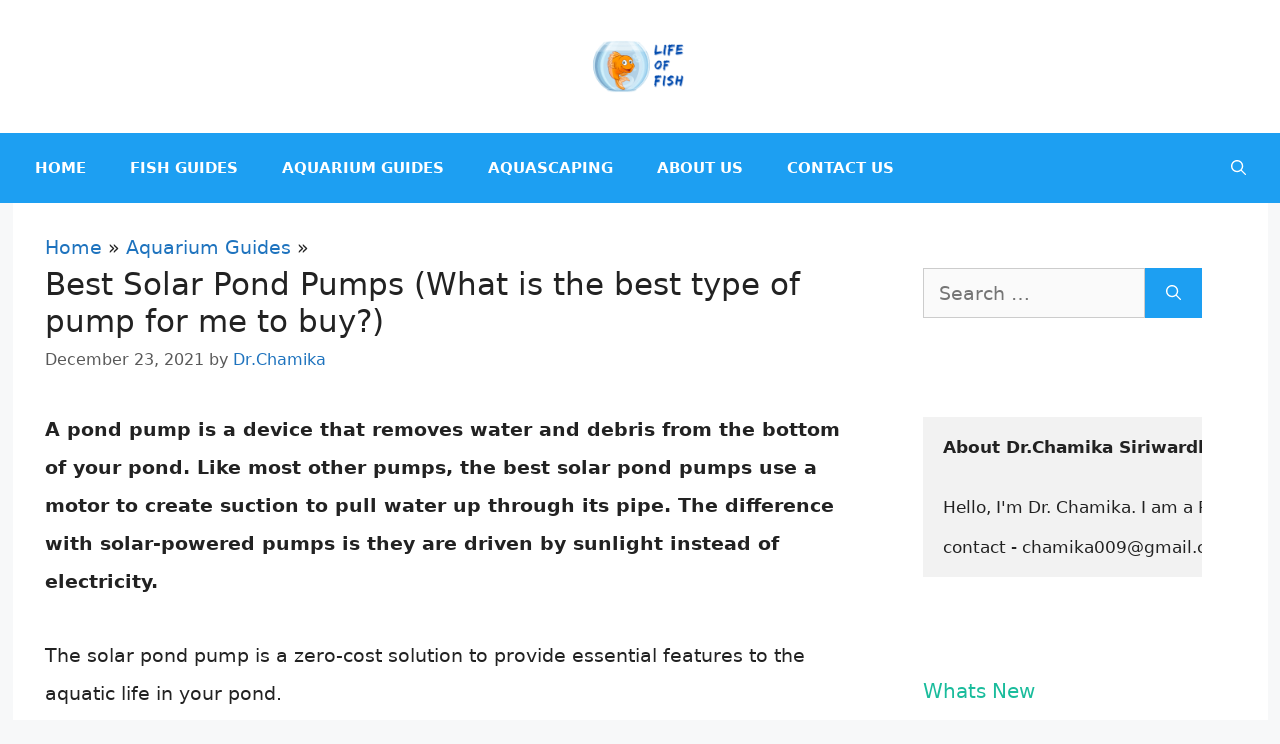

--- FILE ---
content_type: text/html; charset=UTF-8
request_url: https://lifeoffish.com/best-solar-pond-pumps-what-is-the-best-type-of-pump-for-me-to-buy/
body_size: 40737
content:
<!DOCTYPE html><html lang="en-US"><head><meta charset="UTF-8"/>
<script>var __ezHttpConsent={setByCat:function(src,tagType,attributes,category,force,customSetScriptFn=null){var setScript=function(){if(force||window.ezTcfConsent[category]){if(typeof customSetScriptFn==='function'){customSetScriptFn();}else{var scriptElement=document.createElement(tagType);scriptElement.src=src;attributes.forEach(function(attr){for(var key in attr){if(attr.hasOwnProperty(key)){scriptElement.setAttribute(key,attr[key]);}}});var firstScript=document.getElementsByTagName(tagType)[0];firstScript.parentNode.insertBefore(scriptElement,firstScript);}}};if(force||(window.ezTcfConsent&&window.ezTcfConsent.loaded)){setScript();}else if(typeof getEzConsentData==="function"){getEzConsentData().then(function(ezTcfConsent){if(ezTcfConsent&&ezTcfConsent.loaded){setScript();}else{console.error("cannot get ez consent data");force=true;setScript();}});}else{force=true;setScript();console.error("getEzConsentData is not a function");}},};</script>
<script>var ezTcfConsent=window.ezTcfConsent?window.ezTcfConsent:{loaded:false,store_info:false,develop_and_improve_services:false,measure_ad_performance:false,measure_content_performance:false,select_basic_ads:false,create_ad_profile:false,select_personalized_ads:false,create_content_profile:false,select_personalized_content:false,understand_audiences:false,use_limited_data_to_select_content:false,};function getEzConsentData(){return new Promise(function(resolve){document.addEventListener("ezConsentEvent",function(event){var ezTcfConsent=event.detail.ezTcfConsent;resolve(ezTcfConsent);});});}</script>
<script>if(typeof _setEzCookies!=='function'){function _setEzCookies(ezConsentData){var cookies=window.ezCookieQueue;for(var i=0;i<cookies.length;i++){var cookie=cookies[i];if(ezConsentData&&ezConsentData.loaded&&ezConsentData[cookie.tcfCategory]){document.cookie=cookie.name+"="+cookie.value;}}}}
window.ezCookieQueue=window.ezCookieQueue||[];if(typeof addEzCookies!=='function'){function addEzCookies(arr){window.ezCookieQueue=[...window.ezCookieQueue,...arr];}}
addEzCookies([]);if(window.ezTcfConsent&&window.ezTcfConsent.loaded){_setEzCookies(window.ezTcfConsent);}else if(typeof getEzConsentData==="function"){getEzConsentData().then(function(ezTcfConsent){if(ezTcfConsent&&ezTcfConsent.loaded){_setEzCookies(window.ezTcfConsent);}else{console.error("cannot get ez consent data");_setEzCookies(window.ezTcfConsent);}});}else{console.error("getEzConsentData is not a function");_setEzCookies(window.ezTcfConsent);}</script>
<script data-ezscrex='false' data-cfasync='false' data-pagespeed-no-defer>var __ez=__ez||{};__ez.stms=Date.now();__ez.evt={};__ez.script={};__ez.ck=__ez.ck||{};__ez.template={};__ez.template.isOrig=true;window.__ezScriptHost="//www.ezojs.com";__ez.queue=__ez.queue||function(){var e=0,i=0,t=[],n=!1,o=[],r=[],s=!0,a=function(e,i,n,o,r,s,a){var l=arguments.length>7&&void 0!==arguments[7]?arguments[7]:window,d=this;this.name=e,this.funcName=i,this.parameters=null===n?null:w(n)?n:[n],this.isBlock=o,this.blockedBy=r,this.deleteWhenComplete=s,this.isError=!1,this.isComplete=!1,this.isInitialized=!1,this.proceedIfError=a,this.fWindow=l,this.isTimeDelay=!1,this.process=function(){f("... func = "+e),d.isInitialized=!0,d.isComplete=!0,f("... func.apply: "+e);var i=d.funcName.split("."),n=null,o=this.fWindow||window;i.length>3||(n=3===i.length?o[i[0]][i[1]][i[2]]:2===i.length?o[i[0]][i[1]]:o[d.funcName]),null!=n&&n.apply(null,this.parameters),!0===d.deleteWhenComplete&&delete t[e],!0===d.isBlock&&(f("----- F'D: "+d.name),m())}},l=function(e,i,t,n,o,r,s){var a=arguments.length>7&&void 0!==arguments[7]?arguments[7]:window,l=this;this.name=e,this.path=i,this.async=o,this.defer=r,this.isBlock=t,this.blockedBy=n,this.isInitialized=!1,this.isError=!1,this.isComplete=!1,this.proceedIfError=s,this.fWindow=a,this.isTimeDelay=!1,this.isPath=function(e){return"/"===e[0]&&"/"!==e[1]},this.getSrc=function(e){return void 0!==window.__ezScriptHost&&this.isPath(e)&&"banger.js"!==this.name?window.__ezScriptHost+e:e},this.process=function(){l.isInitialized=!0,f("... file = "+e);var i=this.fWindow?this.fWindow.document:document,t=i.createElement("script");t.src=this.getSrc(this.path),!0===o?t.async=!0:!0===r&&(t.defer=!0),t.onerror=function(){var e={url:window.location.href,name:l.name,path:l.path,user_agent:window.navigator.userAgent};"undefined"!=typeof _ezaq&&(e.pageview_id=_ezaq.page_view_id);var i=encodeURIComponent(JSON.stringify(e)),t=new XMLHttpRequest;t.open("GET","//g.ezoic.net/ezqlog?d="+i,!0),t.send(),f("----- ERR'D: "+l.name),l.isError=!0,!0===l.isBlock&&m()},t.onreadystatechange=t.onload=function(){var e=t.readyState;f("----- F'D: "+l.name),e&&!/loaded|complete/.test(e)||(l.isComplete=!0,!0===l.isBlock&&m())},i.getElementsByTagName("head")[0].appendChild(t)}},d=function(e,i){this.name=e,this.path="",this.async=!1,this.defer=!1,this.isBlock=!1,this.blockedBy=[],this.isInitialized=!0,this.isError=!1,this.isComplete=i,this.proceedIfError=!1,this.isTimeDelay=!1,this.process=function(){}};function c(e,i,n,s,a,d,c,u,f){var m=new l(e,i,n,s,a,d,c,f);!0===u?o[e]=m:r[e]=m,t[e]=m,h(m)}function h(e){!0!==u(e)&&0!=s&&e.process()}function u(e){if(!0===e.isTimeDelay&&!1===n)return f(e.name+" blocked = TIME DELAY!"),!0;if(w(e.blockedBy))for(var i=0;i<e.blockedBy.length;i++){var o=e.blockedBy[i];if(!1===t.hasOwnProperty(o))return f(e.name+" blocked = "+o),!0;if(!0===e.proceedIfError&&!0===t[o].isError)return!1;if(!1===t[o].isComplete)return f(e.name+" blocked = "+o),!0}return!1}function f(e){var i=window.location.href,t=new RegExp("[?&]ezq=([^&#]*)","i").exec(i);"1"===(t?t[1]:null)&&console.debug(e)}function m(){++e>200||(f("let's go"),p(o),p(r))}function p(e){for(var i in e)if(!1!==e.hasOwnProperty(i)){var t=e[i];!0===t.isComplete||u(t)||!0===t.isInitialized||!0===t.isError?!0===t.isError?f(t.name+": error"):!0===t.isComplete?f(t.name+": complete already"):!0===t.isInitialized&&f(t.name+": initialized already"):t.process()}}function w(e){return"[object Array]"==Object.prototype.toString.call(e)}return window.addEventListener("load",(function(){setTimeout((function(){n=!0,f("TDELAY -----"),m()}),5e3)}),!1),{addFile:c,addFileOnce:function(e,i,n,o,r,s,a,l,d){t[e]||c(e,i,n,o,r,s,a,l,d)},addDelayFile:function(e,i){var n=new l(e,i,!1,[],!1,!1,!0);n.isTimeDelay=!0,f(e+" ...  FILE! TDELAY"),r[e]=n,t[e]=n,h(n)},addFunc:function(e,n,s,l,d,c,u,f,m,p){!0===c&&(e=e+"_"+i++);var w=new a(e,n,s,l,d,u,f,p);!0===m?o[e]=w:r[e]=w,t[e]=w,h(w)},addDelayFunc:function(e,i,n){var o=new a(e,i,n,!1,[],!0,!0);o.isTimeDelay=!0,f(e+" ...  FUNCTION! TDELAY"),r[e]=o,t[e]=o,h(o)},items:t,processAll:m,setallowLoad:function(e){s=e},markLoaded:function(e){if(e&&0!==e.length){if(e in t){var i=t[e];!0===i.isComplete?f(i.name+" "+e+": error loaded duplicate"):(i.isComplete=!0,i.isInitialized=!0)}else t[e]=new d(e,!0);f("markLoaded dummyfile: "+t[e].name)}},logWhatsBlocked:function(){for(var e in t)!1!==t.hasOwnProperty(e)&&u(t[e])}}}();__ez.evt.add=function(e,t,n){e.addEventListener?e.addEventListener(t,n,!1):e.attachEvent?e.attachEvent("on"+t,n):e["on"+t]=n()},__ez.evt.remove=function(e,t,n){e.removeEventListener?e.removeEventListener(t,n,!1):e.detachEvent?e.detachEvent("on"+t,n):delete e["on"+t]};__ez.script.add=function(e){var t=document.createElement("script");t.src=e,t.async=!0,t.type="text/javascript",document.getElementsByTagName("head")[0].appendChild(t)};__ez.dot=__ez.dot||{};__ez.queue.addFileOnce('/detroitchicago/boise.js', '//go.ezodn.com/detroitchicago/boise.js?gcb=195-0&cb=5', true, [], true, false, true, false);__ez.queue.addFileOnce('/parsonsmaize/abilene.js', '//go.ezodn.com/parsonsmaize/abilene.js?gcb=195-0&cb=e80eca0cdb', true, [], true, false, true, false);__ez.queue.addFileOnce('/parsonsmaize/mulvane.js', '//go.ezodn.com/parsonsmaize/mulvane.js?gcb=195-0&cb=e75e48eec0', true, ['/parsonsmaize/abilene.js'], true, false, true, false);__ez.queue.addFileOnce('/detroitchicago/birmingham.js', '//go.ezodn.com/detroitchicago/birmingham.js?gcb=195-0&cb=539c47377c', true, ['/parsonsmaize/abilene.js'], true, false, true, false);</script>
<script data-ezscrex="false" type="text/javascript" data-cfasync="false">window._ezaq = Object.assign({"ad_cache_level":0,"adpicker_placement_cnt":0,"ai_placeholder_cache_level":0,"ai_placeholder_placement_cnt":-1,"article_category":"Aquarium Guides","author":"Dr.Chamika","domain":"lifeoffish.com","domain_id":253414,"ezcache_level":0,"ezcache_skip_code":0,"has_bad_image":0,"has_bad_words":0,"is_sitespeed":0,"lt_cache_level":0,"publish_date":"2021-12-23","response_size":111476,"response_size_orig":105616,"response_time_orig":0,"template_id":120,"url":"https://lifeoffish.com/best-solar-pond-pumps-what-is-the-best-type-of-pump-for-me-to-buy/","word_count":0,"worst_bad_word_level":0}, typeof window._ezaq !== "undefined" ? window._ezaq : {});__ez.queue.markLoaded('ezaqBaseReady');</script>
<script type='text/javascript' data-ezscrex='false' data-cfasync='false'>
window.ezAnalyticsStatic = true;
window._ez_send_requests_through_ezoic = true;window.ezWp = true;
function analyticsAddScript(script) {
	var ezDynamic = document.createElement('script');
	ezDynamic.type = 'text/javascript';
	ezDynamic.innerHTML = script;
	document.head.appendChild(ezDynamic);
}
function getCookiesWithPrefix() {
    var allCookies = document.cookie.split(';');
    var cookiesWithPrefix = {};

    for (var i = 0; i < allCookies.length; i++) {
        var cookie = allCookies[i].trim();

        for (var j = 0; j < arguments.length; j++) {
            var prefix = arguments[j];
            if (cookie.indexOf(prefix) === 0) {
                var cookieParts = cookie.split('=');
                var cookieName = cookieParts[0];
                var cookieValue = cookieParts.slice(1).join('=');
                cookiesWithPrefix[cookieName] = decodeURIComponent(cookieValue);
                break; // Once matched, no need to check other prefixes
            }
        }
    }

    return cookiesWithPrefix;
}
function productAnalytics() {
	var d = {"dhh":"//go.ezodn.com","pr":[6],"omd5":"ba0e83b86b1df6d77f9a9df4aa5154d2","nar":"risk score"};
	d.u = _ezaq.url;
	d.p = _ezaq.page_view_id;
	d.v = _ezaq.visit_uuid;
	d.ab = _ezaq.ab_test_id;
	d.e = JSON.stringify(_ezaq);
	d.ref = document.referrer;
	d.c = getCookiesWithPrefix('active_template', 'ez', 'lp_');
	if(typeof ez_utmParams !== 'undefined') {
		d.utm = ez_utmParams;
	}

	var dataText = JSON.stringify(d);
	var xhr = new XMLHttpRequest();
	xhr.open('POST','//g.ezoic.net/ezais/analytics?cb=1', true);
	xhr.onload = function () {
		if (xhr.status!=200) {
            return;
		}

        if(document.readyState !== 'loading') {
            analyticsAddScript(xhr.response);
            return;
        }

        var eventFunc = function() {
            if(document.readyState === 'loading') {
                return;
            }
            document.removeEventListener('readystatechange', eventFunc, false);
            analyticsAddScript(xhr.response);
        };

        document.addEventListener('readystatechange', eventFunc, false);
	};
	xhr.setRequestHeader('Content-Type','text/plain');
	xhr.send(dataText);
}
__ez.queue.addFunc("productAnalytics", "productAnalytics", null, true, ['ezaqBaseReady'], false, false, false, true);
</script><base href="https://lifeoffish.com/best-solar-pond-pumps-what-is-the-best-type-of-pump-for-me-to-buy/"/>
	
	<meta name="robots" content="index, follow, max-image-preview:large, max-snippet:-1, max-video-preview:-1"/>
<meta name="viewport" content="width=device-width, initial-scale=1"/>
	<!-- This site is optimized with the Yoast SEO Premium plugin v19.2 (Yoast SEO v26.7) - https://yoast.com/wordpress/plugins/seo/ -->
	<title>Best Solar Pond Pumps (What is the best type of pump for me to buy?)</title>
	<link rel="canonical" href="https://lifeoffish.com/best-solar-pond-pumps-what-is-the-best-type-of-pump-for-me-to-buy/"/>
	<meta name="author" content="Dr.Chamika"/>
	<meta name="twitter:label1" content="Written by"/>
	<meta name="twitter:data1" content="Dr.Chamika"/>
	<meta name="twitter:label2" content="Est. reading time"/>
	<meta name="twitter:data2" content="16 minutes"/>
	<script type="application/ld+json" class="yoast-schema-graph">{"@context":"https://schema.org","@graph":[{"@type":"Article","@id":"https://lifeoffish.com/best-solar-pond-pumps-what-is-the-best-type-of-pump-for-me-to-buy/#article","isPartOf":{"@id":"https://lifeoffish.com/best-solar-pond-pumps-what-is-the-best-type-of-pump-for-me-to-buy/"},"author":{"name":"Dr.Chamika","@id":"https://lifeoffish.com/#/schema/person/6d8838d0cad100f1895c23449a12f525"},"headline":"Best Solar Pond Pumps (What is the best type of pump for me to buy?)","datePublished":"2021-12-23T17:52:46+00:00","dateModified":"2021-12-23T18:02:57+00:00","mainEntityOfPage":{"@id":"https://lifeoffish.com/best-solar-pond-pumps-what-is-the-best-type-of-pump-for-me-to-buy/"},"wordCount":3541,"publisher":{"@id":"https://lifeoffish.com/#/schema/person/6d8838d0cad100f1895c23449a12f525"},"image":{"@id":"https://lifeoffish.com/best-solar-pond-pumps-what-is-the-best-type-of-pump-for-me-to-buy/#primaryimage"},"thumbnailUrl":"https://lifeoffish.com/wp-content/uploads/2021/12/Solar-Pond-Pumps.jpg","articleSection":["Aquarium Guides"],"inLanguage":"en-US"},{"@type":"WebPage","@id":"https://lifeoffish.com/best-solar-pond-pumps-what-is-the-best-type-of-pump-for-me-to-buy/","url":"https://lifeoffish.com/best-solar-pond-pumps-what-is-the-best-type-of-pump-for-me-to-buy/","name":"Best Solar Pond Pumps (What is the best type of pump for me to buy?)","isPartOf":{"@id":"https://lifeoffish.com/#website"},"primaryImageOfPage":{"@id":"https://lifeoffish.com/best-solar-pond-pumps-what-is-the-best-type-of-pump-for-me-to-buy/#primaryimage"},"image":{"@id":"https://lifeoffish.com/best-solar-pond-pumps-what-is-the-best-type-of-pump-for-me-to-buy/#primaryimage"},"thumbnailUrl":"https://lifeoffish.com/wp-content/uploads/2021/12/Solar-Pond-Pumps.jpg","datePublished":"2021-12-23T17:52:46+00:00","dateModified":"2021-12-23T18:02:57+00:00","breadcrumb":{"@id":"https://lifeoffish.com/best-solar-pond-pumps-what-is-the-best-type-of-pump-for-me-to-buy/#breadcrumb"},"inLanguage":"en-US","potentialAction":[{"@type":"ReadAction","target":["https://lifeoffish.com/best-solar-pond-pumps-what-is-the-best-type-of-pump-for-me-to-buy/"]}]},{"@type":"ImageObject","inLanguage":"en-US","@id":"https://lifeoffish.com/best-solar-pond-pumps-what-is-the-best-type-of-pump-for-me-to-buy/#primaryimage","url":"https://lifeoffish.com/wp-content/uploads/2021/12/Solar-Pond-Pumps.jpg","contentUrl":"https://lifeoffish.com/wp-content/uploads/2021/12/Solar-Pond-Pumps.jpg","width":900,"height":600,"caption":"Solar Pond Pumps"},{"@type":"BreadcrumbList","@id":"https://lifeoffish.com/best-solar-pond-pumps-what-is-the-best-type-of-pump-for-me-to-buy/#breadcrumb","itemListElement":[{"@type":"ListItem","position":1,"name":"Home","item":"https://lifeoffish.com/"},{"@type":"ListItem","position":2,"name":"Aquarium Guides","item":"https://lifeoffish.com/category/aquarium-guides/"},{"@type":"ListItem","position":3,"name":"Best Solar Pond Pumps (What is the best type of pump for me to buy?)"}]},{"@type":"WebSite","@id":"https://lifeoffish.com/#website","url":"https://lifeoffish.com/","name":"Life Of Fish","description":"Simple guide on fish keeping","publisher":{"@id":"https://lifeoffish.com/#/schema/person/6d8838d0cad100f1895c23449a12f525"},"potentialAction":[{"@type":"SearchAction","target":{"@type":"EntryPoint","urlTemplate":"https://lifeoffish.com/?s={search_term_string}"},"query-input":{"@type":"PropertyValueSpecification","valueRequired":true,"valueName":"search_term_string"}}],"inLanguage":"en-US"},{"@type":["Person","Organization"],"@id":"https://lifeoffish.com/#/schema/person/6d8838d0cad100f1895c23449a12f525","name":"Dr.Chamika","image":{"@type":"ImageObject","inLanguage":"en-US","@id":"https://lifeoffish.com/#/schema/person/image/","url":"http://lifeoffish.com/wp-content/uploads/2021/05/lifeoffish-logo-2.png","contentUrl":"http://lifeoffish.com/wp-content/uploads/2021/05/lifeoffish-logo-2.png","width":250,"height":132,"caption":"Dr.Chamika"},"logo":{"@id":"https://lifeoffish.com/#/schema/person/image/"},"description":"Hello, I'm Dr. Chamika. I am a Researcher in Water quality, Aquatic organisms, and Environmental chemistry. I am a passionate fish keeper, with10 years of experience. My mission is to help other aquarists experience the joy of fish keeping.","sameAs":["https://www.facebook.com/chamika.s89/","https://www.linkedin.com/in/chamika-siriwaradana-282106127/","https://x.com/admins"],"url":"https://lifeoffish.com/author/admins/"}]}</script>
	<!-- / Yoast SEO Premium plugin. -->


<!-- Hubbub v.1.36.3 https://morehubbub.com/ -->
<meta property="og:locale" content="en_US"/>
<meta property="og:type" content="article"/>
<meta property="og:title" content="Best Solar Pond Pumps (What is the best type of pump for me to buy?)"/>
<meta property="og:description" content="A pond pump is a device that removes water and debris from the bottom of your pond. Like most other pumps, the best solar pond pumps use a motor to create suction to pull water"/>
<meta property="og:url" content="https://lifeoffish.com/best-solar-pond-pumps-what-is-the-best-type-of-pump-for-me-to-buy/"/>
<meta property="og:site_name" content="Life Of Fish"/>
<meta property="og:updated_time" content="2021-12-23T18:02:57+00:00"/>
<meta property="article:published_time" content="2021-12-23T17:52:46+00:00"/>
<meta property="article:modified_time" content="2021-12-23T18:02:57+00:00"/>
<meta name="twitter:card" content="summary_large_image"/>
<meta name="twitter:title" content="Best Solar Pond Pumps (What is the best type of pump for me to buy?)"/>
<meta name="twitter:description" content="A pond pump is a device that removes water and debris from the bottom of your pond. Like most other pumps, the best solar pond pumps use a motor to create suction to pull water"/>
<meta class="flipboard-article" content="A pond pump is a device that removes water and debris from the bottom of your pond. Like most other pumps, the best solar pond pumps use a motor to create suction to pull water"/>
<meta property="og:image" content="https://lifeoffish.com/wp-content/uploads/2021/12/Solar-Pond-Pumps.jpg"/>
<meta name="twitter:image" content="https://lifeoffish.com/wp-content/uploads/2021/12/Solar-Pond-Pumps.jpg"/>
<meta property="og:image:width" content="900"/>
<meta property="og:image:height" content="600"/>
<meta property="article:author" content="https://www.facebook.com/chamika.s89/"/>
<meta name="twitter:creator" content="@admins"/>
<!-- Hubbub v.1.36.3 https://morehubbub.com/ -->
<link rel="alternate" type="application/rss+xml" title="Life Of Fish » Feed" href="https://lifeoffish.com/feed/"/>
<link rel="alternate" type="application/rss+xml" title="Life Of Fish » Comments Feed" href="https://lifeoffish.com/comments/feed/"/>
<style id="wp-img-auto-sizes-contain-inline-css">
img:is([sizes=auto i],[sizes^="auto," i]){contain-intrinsic-size:3000px 1500px}
/*# sourceURL=wp-img-auto-sizes-contain-inline-css */
</style>
<style id="wp-block-library-inline-css">
:root{--wp-block-synced-color:#7a00df;--wp-block-synced-color--rgb:122,0,223;--wp-bound-block-color:var(--wp-block-synced-color);--wp-editor-canvas-background:#ddd;--wp-admin-theme-color:#007cba;--wp-admin-theme-color--rgb:0,124,186;--wp-admin-theme-color-darker-10:#006ba1;--wp-admin-theme-color-darker-10--rgb:0,107,160.5;--wp-admin-theme-color-darker-20:#005a87;--wp-admin-theme-color-darker-20--rgb:0,90,135;--wp-admin-border-width-focus:2px}@media (min-resolution:192dpi){:root{--wp-admin-border-width-focus:1.5px}}.wp-element-button{cursor:pointer}:root .has-very-light-gray-background-color{background-color:#eee}:root .has-very-dark-gray-background-color{background-color:#313131}:root .has-very-light-gray-color{color:#eee}:root .has-very-dark-gray-color{color:#313131}:root .has-vivid-green-cyan-to-vivid-cyan-blue-gradient-background{background:linear-gradient(135deg,#00d084,#0693e3)}:root .has-purple-crush-gradient-background{background:linear-gradient(135deg,#34e2e4,#4721fb 50%,#ab1dfe)}:root .has-hazy-dawn-gradient-background{background:linear-gradient(135deg,#faaca8,#dad0ec)}:root .has-subdued-olive-gradient-background{background:linear-gradient(135deg,#fafae1,#67a671)}:root .has-atomic-cream-gradient-background{background:linear-gradient(135deg,#fdd79a,#004a59)}:root .has-nightshade-gradient-background{background:linear-gradient(135deg,#330968,#31cdcf)}:root .has-midnight-gradient-background{background:linear-gradient(135deg,#020381,#2874fc)}:root{--wp--preset--font-size--normal:16px;--wp--preset--font-size--huge:42px}.has-regular-font-size{font-size:1em}.has-larger-font-size{font-size:2.625em}.has-normal-font-size{font-size:var(--wp--preset--font-size--normal)}.has-huge-font-size{font-size:var(--wp--preset--font-size--huge)}.has-text-align-center{text-align:center}.has-text-align-left{text-align:left}.has-text-align-right{text-align:right}.has-fit-text{white-space:nowrap!important}#end-resizable-editor-section{display:none}.aligncenter{clear:both}.items-justified-left{justify-content:flex-start}.items-justified-center{justify-content:center}.items-justified-right{justify-content:flex-end}.items-justified-space-between{justify-content:space-between}.screen-reader-text{border:0;clip-path:inset(50%);height:1px;margin:-1px;overflow:hidden;padding:0;position:absolute;width:1px;word-wrap:normal!important}.screen-reader-text:focus{background-color:#ddd;clip-path:none;color:#444;display:block;font-size:1em;height:auto;left:5px;line-height:normal;padding:15px 23px 14px;text-decoration:none;top:5px;width:auto;z-index:100000}html :where(.has-border-color){border-style:solid}html :where([style*=border-top-color]){border-top-style:solid}html :where([style*=border-right-color]){border-right-style:solid}html :where([style*=border-bottom-color]){border-bottom-style:solid}html :where([style*=border-left-color]){border-left-style:solid}html :where([style*=border-width]){border-style:solid}html :where([style*=border-top-width]){border-top-style:solid}html :where([style*=border-right-width]){border-right-style:solid}html :where([style*=border-bottom-width]){border-bottom-style:solid}html :where([style*=border-left-width]){border-left-style:solid}html :where(img[class*=wp-image-]){height:auto;max-width:100%}:where(figure){margin:0 0 1em}html :where(.is-position-sticky){--wp-admin--admin-bar--position-offset:var(--wp-admin--admin-bar--height,0px)}@media screen and (max-width:600px){html :where(.is-position-sticky){--wp-admin--admin-bar--position-offset:0px}}
/*wp_block_styles_on_demand_placeholder:696c5e8abbd02*/
/*# sourceURL=wp-block-library-inline-css */
</style>
<style id="classic-theme-styles-inline-css">
/*! This file is auto-generated */
.wp-block-button__link{color:#fff;background-color:#32373c;border-radius:9999px;box-shadow:none;text-decoration:none;padding:calc(.667em + 2px) calc(1.333em + 2px);font-size:1.125em}.wp-block-file__button{background:#32373c;color:#fff;text-decoration:none}
/*# sourceURL=/wp-includes/css/classic-themes.min.css */
</style>
<link rel="stylesheet" id="toc-screen-css" href="//lifeoffish.com/wp-content/plugins/table-of-contents-plus/screen.min.css?ver=2411.1" media="all"/>
<style id="toc-screen-inline-css">
div#toc_container ul li {font-size: 80%;}
/*# sourceURL=toc-screen-inline-css */
</style>
<link rel="stylesheet" id="generate-style-css" href="//lifeoffish.com/wp-content/themes/generatepress/assets/css/main.min.css?ver=3.6.1" media="all"/>
<style id="generate-style-inline-css">
body{background-color:#f7f8f9;color:#222222;}a{color:#1e73be;}a:hover, a:focus, a:active{color:#3498db;}.grid-container{max-width:1255px;}.wp-block-group__inner-container{max-width:1255px;margin-left:auto;margin-right:auto;}.site-header .header-image{width:100px;}.generate-back-to-top{font-size:20px;border-radius:3px;position:fixed;bottom:30px;right:30px;line-height:40px;width:40px;text-align:center;z-index:10;transition:opacity 300ms ease-in-out;opacity:0.1;transform:translateY(1000px);}.generate-back-to-top__show{opacity:1;transform:translateY(0);}.navigation-search{position:absolute;left:-99999px;pointer-events:none;visibility:hidden;z-index:20;width:100%;top:0;transition:opacity 100ms ease-in-out;opacity:0;}.navigation-search.nav-search-active{left:0;right:0;pointer-events:auto;visibility:visible;opacity:1;}.navigation-search input[type="search"]{outline:0;border:0;vertical-align:bottom;line-height:1;opacity:0.9;width:100%;z-index:20;border-radius:0;-webkit-appearance:none;height:60px;}.navigation-search input::-ms-clear{display:none;width:0;height:0;}.navigation-search input::-ms-reveal{display:none;width:0;height:0;}.navigation-search input::-webkit-search-decoration, .navigation-search input::-webkit-search-cancel-button, .navigation-search input::-webkit-search-results-button, .navigation-search input::-webkit-search-results-decoration{display:none;}.gen-sidebar-nav .navigation-search{top:auto;bottom:0;}:root{--contrast:#222222;--contrast-2:#575760;--contrast-3:#b2b2be;--base:#f0f0f0;--base-2:#f7f8f9;--base-3:#ffffff;--accent:#1e73be;}:root .has-contrast-color{color:var(--contrast);}:root .has-contrast-background-color{background-color:var(--contrast);}:root .has-contrast-2-color{color:var(--contrast-2);}:root .has-contrast-2-background-color{background-color:var(--contrast-2);}:root .has-contrast-3-color{color:var(--contrast-3);}:root .has-contrast-3-background-color{background-color:var(--contrast-3);}:root .has-base-color{color:var(--base);}:root .has-base-background-color{background-color:var(--base);}:root .has-base-2-color{color:var(--base-2);}:root .has-base-2-background-color{background-color:var(--base-2);}:root .has-base-3-color{color:var(--base-3);}:root .has-base-3-background-color{background-color:var(--base-3);}:root .has-accent-color{color:var(--accent);}:root .has-accent-background-color{background-color:var(--accent);}body, button, input, select, textarea{font-family:-apple-system, system-ui, BlinkMacSystemFont, "Segoe UI", Helvetica, Arial, sans-serif, "Apple Color Emoji", "Segoe UI Emoji", "Segoe UI Symbol";font-size:19px;}body{line-height:2;}p{margin-bottom:1.9em;}.entry-content > [class*="wp-block-"]:not(:last-child):not(.wp-block-heading){margin-bottom:1.9em;}.main-navigation a, .menu-toggle{font-weight:bold;text-transform:uppercase;}.main-navigation .main-nav ul ul li a{font-size:14px;}.sidebar .widget, .footer-widgets .widget{font-size:17px;}h1{font-size:31px;line-height:1.3em;}h2{text-transform:capitalize;font-size:28px;}h3{text-transform:capitalize;font-size:25px;}h4{text-transform:capitalize;font-size:23px;}h5{text-transform:capitalize;}h6{text-transform:capitalize;}@media (max-width:768px){h1{font-size:30px;}h2{font-size:27px;}h3{font-size:24px;}h4{font-size:22px;}h5{font-size:19px;}}.top-bar{background-color:#636363;color:#ffffff;}.top-bar a{color:#ffffff;}.top-bar a:hover{color:#303030;}.site-header{background-color:#ffffff;}.main-title a,.main-title a:hover{color:#515151;}.site-description{color:#757575;}.main-navigation,.main-navigation ul ul{background-color:#1d9ff2;}.main-navigation .main-nav ul li a, .main-navigation .menu-toggle, .main-navigation .menu-bar-items{color:#ffffff;}.main-navigation .main-nav ul li:not([class*="current-menu-"]):hover > a, .main-navigation .main-nav ul li:not([class*="current-menu-"]):focus > a, .main-navigation .main-nav ul li.sfHover:not([class*="current-menu-"]) > a, .main-navigation .menu-bar-item:hover > a, .main-navigation .menu-bar-item.sfHover > a{color:#0a0100;background-color:#1d93f2;}button.menu-toggle:hover,button.menu-toggle:focus{color:#ffffff;}.main-navigation .main-nav ul li[class*="current-menu-"] > a{color:#7a8896;background-color:rgba(140,202,219,0.76);}.navigation-search input[type="search"],.navigation-search input[type="search"]:active, .navigation-search input[type="search"]:focus, .main-navigation .main-nav ul li.search-item.active > a, .main-navigation .menu-bar-items .search-item.active > a{color:#0a0100;background-color:#1d93f2;}.main-navigation ul ul{background-color:#eaeaea;}.main-navigation .main-nav ul ul li a{color:#515151;}.main-navigation .main-nav ul ul li:not([class*="current-menu-"]):hover > a,.main-navigation .main-nav ul ul li:not([class*="current-menu-"]):focus > a, .main-navigation .main-nav ul ul li.sfHover:not([class*="current-menu-"]) > a{color:#7a8896;background-color:#eaeaea;}.main-navigation .main-nav ul ul li[class*="current-menu-"] > a{color:#7a8896;background-color:#eaeaea;}.separate-containers .inside-article, .separate-containers .comments-area, .separate-containers .page-header, .one-container .container, .separate-containers .paging-navigation, .inside-page-header{background-color:#ffffff;}.entry-title a{color:#222222;}.entry-title a:hover{color:#55555e;}.entry-meta{color:#595959;}h2{color:#1abc9c;}h3{color:#62bcbb;}.sidebar .widget{background-color:#ffffff;}.footer-widgets{background-color:#ffffff;}.footer-widgets .widget-title{color:#000000;}.site-info{color:#ffffff;background-color:rgba(140,219,157,0.76);}.site-info a{color:#ffffff;}.site-info a:hover{color:#d3d3d3;}.footer-bar .widget_nav_menu .current-menu-item a{color:#d3d3d3;}input[type="text"],input[type="email"],input[type="url"],input[type="password"],input[type="search"],input[type="tel"],input[type="number"],textarea,select{color:#666666;background-color:#fafafa;border-color:#cccccc;}input[type="text"]:focus,input[type="email"]:focus,input[type="url"]:focus,input[type="password"]:focus,input[type="search"]:focus,input[type="tel"]:focus,input[type="number"]:focus,textarea:focus,select:focus{color:#666666;background-color:#ffffff;border-color:#bfbfbf;}button,html input[type="button"],input[type="reset"],input[type="submit"],a.button,a.wp-block-button__link:not(.has-background){color:#ffffff;background-color:#1d9ff2;}button:hover,html input[type="button"]:hover,input[type="reset"]:hover,input[type="submit"]:hover,a.button:hover,button:focus,html input[type="button"]:focus,input[type="reset"]:focus,input[type="submit"]:focus,a.button:focus,a.wp-block-button__link:not(.has-background):active,a.wp-block-button__link:not(.has-background):focus,a.wp-block-button__link:not(.has-background):hover{color:#ffffff;background-color:#3f4047;}a.generate-back-to-top{background-color:rgba( 0,0,0,0.4 );color:#ffffff;}a.generate-back-to-top:hover,a.generate-back-to-top:focus{background-color:rgba( 0,0,0,0.6 );color:#ffffff;}:root{--gp-search-modal-bg-color:var(--base-3);--gp-search-modal-text-color:var(--contrast);--gp-search-modal-overlay-bg-color:rgba(0,0,0,0.2);}@media (max-width: 768px){.main-navigation .menu-bar-item:hover > a, .main-navigation .menu-bar-item.sfHover > a{background:none;color:#ffffff;}}.inside-top-bar.grid-container{max-width:1335px;}.inside-header{padding:40px;}.inside-header.grid-container{max-width:1335px;}.separate-containers .inside-article, .separate-containers .comments-area, .separate-containers .page-header, .separate-containers .paging-navigation, .one-container .site-content, .inside-page-header{padding:25px 25px 40px 32px;}.site-main .wp-block-group__inner-container{padding:25px 25px 40px 32px;}.separate-containers .paging-navigation{padding-top:20px;padding-bottom:20px;}.entry-content .alignwide, body:not(.no-sidebar) .entry-content .alignfull{margin-left:-32px;width:calc(100% + 57px);max-width:calc(100% + 57px);}.one-container.right-sidebar .site-main,.one-container.both-right .site-main{margin-right:25px;}.one-container.left-sidebar .site-main,.one-container.both-left .site-main{margin-left:32px;}.one-container.both-sidebars .site-main{margin:0px 25px 0px 32px;}.sidebar .widget, .page-header, .widget-area .main-navigation, .site-main > *{margin-bottom:19px;}.separate-containers .site-main{margin:19px;}.both-right .inside-left-sidebar,.both-left .inside-left-sidebar{margin-right:9px;}.both-right .inside-right-sidebar,.both-left .inside-right-sidebar{margin-left:9px;}.separate-containers .featured-image{margin-top:19px;}.separate-containers .inside-right-sidebar, .separate-containers .inside-left-sidebar{margin-top:19px;margin-bottom:19px;}.main-navigation .main-nav ul li a,.menu-toggle,.main-navigation .menu-bar-item > a{padding-left:22px;padding-right:22px;line-height:70px;}.main-navigation .main-nav ul ul li a{padding:10px 22px 10px 22px;}.main-navigation ul ul{width:203px;}.navigation-search input[type="search"]{height:70px;}.rtl .menu-item-has-children .dropdown-menu-toggle{padding-left:22px;}.menu-item-has-children .dropdown-menu-toggle{padding-right:22px;}.rtl .main-navigation .main-nav ul li.menu-item-has-children > a{padding-right:22px;}.footer-widgets-container.grid-container{max-width:1335px;}.inside-site-info.grid-container{max-width:1335px;}@media (max-width:768px){.separate-containers .inside-article, .separate-containers .comments-area, .separate-containers .page-header, .separate-containers .paging-navigation, .one-container .site-content, .inside-page-header{padding:30px;}.site-main .wp-block-group__inner-container{padding:30px;}.inside-top-bar{padding-right:30px;padding-left:30px;}.inside-header{padding-right:30px;padding-left:30px;}.widget-area .widget{padding-top:30px;padding-right:30px;padding-bottom:30px;padding-left:30px;}.footer-widgets-container{padding-top:30px;padding-right:30px;padding-bottom:30px;padding-left:30px;}.inside-site-info{padding-right:30px;padding-left:30px;}.entry-content .alignwide, body:not(.no-sidebar) .entry-content .alignfull{margin-left:-30px;width:calc(100% + 60px);max-width:calc(100% + 60px);}.one-container .site-main .paging-navigation{margin-bottom:19px;}}.is-right-sidebar{width:30%;}.is-left-sidebar{width:40%;}.site-content .content-area{width:70%;}@media (max-width: 768px){.main-navigation .menu-toggle,.sidebar-nav-mobile:not(#sticky-placeholder){display:block;}.main-navigation ul,.gen-sidebar-nav,.main-navigation:not(.slideout-navigation):not(.toggled) .main-nav > ul,.has-inline-mobile-toggle #site-navigation .inside-navigation > *:not(.navigation-search):not(.main-nav){display:none;}.nav-align-right .inside-navigation,.nav-align-center .inside-navigation{justify-content:space-between;}}
.dynamic-author-image-rounded{border-radius:100%;}.dynamic-featured-image, .dynamic-author-image{vertical-align:middle;}.one-container.blog .dynamic-content-template:not(:last-child), .one-container.archive .dynamic-content-template:not(:last-child){padding-bottom:0px;}.dynamic-entry-excerpt > p:last-child{margin-bottom:0px;}
.main-navigation.toggled .main-nav > ul{background-color: #1d9ff2}.sticky-enabled .gen-sidebar-nav.is_stuck .main-navigation {margin-bottom: 0px;}.sticky-enabled .gen-sidebar-nav.is_stuck {z-index: 500;}.sticky-enabled .main-navigation.is_stuck {box-shadow: 0 2px 2px -2px rgba(0, 0, 0, .2);}.navigation-stick:not(.gen-sidebar-nav) {left: 0;right: 0;width: 100% !important;}.nav-float-right .navigation-stick {width: 100% !important;left: 0;}.nav-float-right .navigation-stick .navigation-branding {margin-right: auto;}.main-navigation.has-sticky-branding:not(.grid-container) .inside-navigation:not(.grid-container) .navigation-branding{margin-left: 10px;}
h1.entry-title{text-transform:none;line-height:1.2em;}h2.entry-title{text-transform:none;}
@media (max-width: 768px){.main-navigation .menu-toggle,.main-navigation .mobile-bar-items a,.main-navigation .menu-bar-item > a{padding-left:14px;padding-right:14px;}.main-navigation .main-nav ul li a,.main-navigation .menu-toggle,.main-navigation .mobile-bar-items a,.main-navigation .menu-bar-item > a{line-height:68px;}.main-navigation .site-logo.navigation-logo img, .mobile-header-navigation .site-logo.mobile-header-logo img, .navigation-search input[type="search"]{height:68px;}}
/*# sourceURL=generate-style-inline-css */
</style>
<link rel="stylesheet" id="dpsp-frontend-style-pro-css" href="//lifeoffish.com/wp-content/plugins/social-pug/assets/dist/style-frontend-pro.css?ver=1.36.3" media="all"/>
<style id="dpsp-frontend-style-pro-inline-css">

				@media screen and ( max-width : 720px ) {
					.dpsp-content-wrapper.dpsp-hide-on-mobile,
					.dpsp-share-text.dpsp-hide-on-mobile {
						display: none;
					}
					.dpsp-has-spacing .dpsp-networks-btns-wrapper li {
						margin:0 2% 10px 0;
					}
					.dpsp-network-btn.dpsp-has-label:not(.dpsp-has-count) {
						max-height: 40px;
						padding: 0;
						justify-content: center;
					}
					.dpsp-content-wrapper.dpsp-size-small .dpsp-network-btn.dpsp-has-label:not(.dpsp-has-count){
						max-height: 32px;
					}
					.dpsp-content-wrapper.dpsp-size-large .dpsp-network-btn.dpsp-has-label:not(.dpsp-has-count){
						max-height: 46px;
					}
				}
			
/*# sourceURL=dpsp-frontend-style-pro-inline-css */
</style>
<style id="generateblocks-inline-css">
.gb-container-73cd57e1{background-color:#1b1b42;}.gb-container-73cd57e1 > .gb-inside-container{padding:140px 30px 60px;max-width:1255px;margin-left:auto;margin-right:auto;}.gb-grid-wrapper > .gb-grid-column-73cd57e1 > .gb-container{display:flex;flex-direction:column;height:100%;}.gb-container-53cb46e2 > .gb-inside-container{padding:0;}.gb-grid-wrapper > .gb-grid-column-53cb46e2{width:60%;}.gb-grid-wrapper > .gb-grid-column-53cb46e2 > .gb-container{display:flex;flex-direction:column;height:100%;}.gb-container-e1bd60bb > .gb-inside-container{padding:0;}.gb-grid-wrapper > .gb-grid-column-e1bd60bb{width:20%;}.gb-grid-wrapper > .gb-grid-column-e1bd60bb > .gb-container{display:flex;flex-direction:column;height:100%;}.gb-container-c762d353 > .gb-inside-container{padding:0;}.gb-grid-wrapper > .gb-grid-column-c762d353{width:20%;}.gb-grid-wrapper > .gb-grid-column-c762d353 > .gb-container{display:flex;flex-direction:column;height:100%;}.gb-container-0f87c806{margin-top:60px;border-top:1px solid #ffffff;}.gb-container-0f87c806 > .gb-inside-container{padding:60px 0;max-width:1255px;margin-left:auto;margin-right:auto;}.gb-grid-wrapper > .gb-grid-column-0f87c806 > .gb-container{display:flex;flex-direction:column;height:100%;}.gb-container-e6861bde > .gb-inside-container{padding:0;}.gb-grid-wrapper > .gb-grid-column-e6861bde{width:50%;}.gb-grid-wrapper > .gb-grid-column-e6861bde > .gb-container{display:flex;flex-direction:column;height:100%;}.gb-container-7c528044 > .gb-inside-container{padding:0;}.gb-grid-wrapper > .gb-grid-column-7c528044{width:50%;}.gb-grid-wrapper > .gb-grid-column-7c528044 > .gb-container{display:flex;flex-direction:column;height:100%;}.gb-grid-wrapper-b76f312f{display:flex;flex-wrap:wrap;align-items:center;margin-left:-80px;}.gb-grid-wrapper-b76f312f > .gb-grid-column{box-sizing:border-box;padding-left:80px;}.gb-grid-wrapper-9cc30ed9{display:flex;flex-wrap:wrap;margin-left:-30px;}.gb-grid-wrapper-9cc30ed9 > .gb-grid-column{box-sizing:border-box;padding-left:30px;}h3.gb-headline-aa19f1fb{color:#ffffff;}p.gb-headline-41582601{padding-right:100px;color:#ffffff;}p.gb-headline-37420255{color:#ffffff;}p.gb-headline-f4383c8b{color:#ffffff;}p.gb-headline-bf8e162e{display:flex;align-items:center;margin-bottom:0px;color:#ffffff;}p.gb-headline-bf8e162e a{color:#ffffff;}p.gb-headline-bf8e162e a:hover{color:#f2f5fa;}p.gb-headline-bf8e162e .gb-icon{line-height:0;padding-top:.1em;padding-right:0.5em;}p.gb-headline-bf8e162e .gb-icon svg{width:1em;height:1em;fill:currentColor;}p.gb-headline-97c10964{font-size:17px;color:#ffffff;}.gb-button-wrapper{display:flex;flex-wrap:wrap;align-items:flex-start;justify-content:flex-start;clear:both;}.gb-button-wrapper-a8276863{margin-top:30px;}.gb-button-wrapper-08544617{justify-content:flex-end;}.gb-button-wrapper-d060803e{justify-content:flex-end;}.gb-button-wrapper a.gb-button-529d5dda{display:inline-flex;align-items:center;justify-content:center;font-weight:600;text-align:center;padding:10px 20px;margin-right:20px;border-radius:2px;border:3px solid #ffffff;color:#ffffff;text-decoration:none;}.gb-button-wrapper a.gb-button-529d5dda:hover, .gb-button-wrapper a.gb-button-529d5dda:active, .gb-button-wrapper a.gb-button-529d5dda:focus{border-color:rgba(242, 245, 250, 0.8);background-color:rgba(98, 18, 179, 0);color:#f2f5fa;}.gb-button-wrapper a.gb-button-13c371f8{display:inline-flex;align-items:center;justify-content:center;text-align:center;padding:6px;margin-right:20px;border-radius:50px;border:2px solid #ffffff;color:#ffffff;text-decoration:none;}.gb-button-wrapper a.gb-button-13c371f8:hover, .gb-button-wrapper a.gb-button-13c371f8:active, .gb-button-wrapper a.gb-button-13c371f8:focus{border-color:#f2f5fa;background-color:#222222;color:#f2f5fa;}.gb-button-wrapper a.gb-button-13c371f8 .gb-icon{line-height:0;}.gb-button-wrapper a.gb-button-13c371f8 .gb-icon svg{width:0.8em;height:0.8em;fill:currentColor;}.gb-button-wrapper a.gb-button-926332bd{display:inline-flex;align-items:center;justify-content:center;text-align:center;padding:6px;margin-right:20px;border-radius:50px;border:2px solid #ffffff;color:#ffffff;text-decoration:none;}.gb-button-wrapper a.gb-button-926332bd:hover, .gb-button-wrapper a.gb-button-926332bd:active, .gb-button-wrapper a.gb-button-926332bd:focus{border-color:#f2f5fa;background-color:#222222;color:#f2f5fa;}.gb-button-wrapper a.gb-button-926332bd .gb-icon{line-height:0;}.gb-button-wrapper a.gb-button-926332bd .gb-icon svg{width:0.8em;height:0.8em;fill:currentColor;}.gb-button-wrapper a.gb-button-d957854e{display:inline-flex;align-items:center;justify-content:center;text-align:center;padding:6px;border-radius:50px;border:2px solid #ffffff;color:#ffffff;text-decoration:none;}.gb-button-wrapper a.gb-button-d957854e:hover, .gb-button-wrapper a.gb-button-d957854e:active, .gb-button-wrapper a.gb-button-d957854e:focus{border-color:#f2f5fa;background-color:#222222;color:#f2f5fa;}.gb-button-wrapper a.gb-button-d957854e .gb-icon{line-height:0;}.gb-button-wrapper a.gb-button-d957854e .gb-icon svg{width:0.8em;height:0.8em;fill:currentColor;}.gb-button-wrapper a.gb-button-907cc664{display:inline-flex;align-items:center;justify-content:center;font-size:17px;text-align:center;margin-right:30px;color:#ffffff;text-decoration:none;}.gb-button-wrapper a.gb-button-907cc664:hover, .gb-button-wrapper a.gb-button-907cc664:active, .gb-button-wrapper a.gb-button-907cc664:focus{color:#f2f5fa;}.gb-button-wrapper a.gb-button-a6a340bc{display:inline-flex;align-items:center;justify-content:center;font-size:17px;text-align:center;color:#ffffff;text-decoration:none;}.gb-button-wrapper a.gb-button-a6a340bc:hover, .gb-button-wrapper a.gb-button-a6a340bc:active, .gb-button-wrapper a.gb-button-a6a340bc:focus{color:#f2f5fa;}.gb-button-wrapper a.gb-button-0e274206{display:inline-flex;align-items:center;justify-content:center;font-size:17px;text-align:center;margin-right:30px;color:#ffffff;text-decoration:none;}.gb-button-wrapper a.gb-button-0e274206:hover, .gb-button-wrapper a.gb-button-0e274206:active, .gb-button-wrapper a.gb-button-0e274206:focus{color:#f2f5fa;}@media (max-width: 1024px) {.gb-grid-wrapper > .gb-grid-column-53cb46e2{width:100%;}.gb-grid-wrapper > .gb-grid-column-e1bd60bb{width:50%;}.gb-grid-wrapper > .gb-grid-column-c762d353{width:50%;}.gb-grid-wrapper-b76f312f > .gb-grid-column{padding-bottom:40px;}p.gb-headline-41582601{padding-right:0px;}.gb-button-wrapper-08544617{justify-content:flex-end;}}@media (max-width: 1024px) and (min-width: 768px) {.gb-grid-wrapper > div.gb-grid-column-e1bd60bb{padding-bottom:0;}.gb-grid-wrapper > div.gb-grid-column-c762d353{padding-bottom:0;}}@media (max-width: 767px) {.gb-grid-wrapper > .gb-grid-column-53cb46e2{width:100%;}.gb-grid-wrapper > .gb-grid-column-e1bd60bb{width:100%;}.gb-grid-wrapper > .gb-grid-column-c762d353{width:100%;}.gb-grid-wrapper > div.gb-grid-column-c762d353{padding-bottom:0;}.gb-grid-wrapper > .gb-grid-column-e6861bde{width:100%;}.gb-grid-wrapper > .gb-grid-column-7c528044{width:100%;}.gb-button-wrapper-08544617{justify-content:flex-start;}.gb-button-wrapper-d060803e{justify-content:flex-start;}.gb-button-wrapper a.gb-button-529d5dda{margin-bottom:20px;}}:root{--gb-container-width:1255px;}.gb-container .wp-block-image img{vertical-align:middle;}.gb-grid-wrapper .wp-block-image{margin-bottom:0;}.gb-highlight{background:none;}.gb-shape{line-height:0;}
/*# sourceURL=generateblocks-inline-css */
</style>
<script async="" src="https://pagead2.googlesyndication.com/pagead/js/adsbygoogle.js?client=ca-pub-8043403052066178" crossorigin="anonymous"></script>
<!-- Global site tag (gtag.js) - Google Analytics -->
<script async="" src="https://www.googletagmanager.com/gtag/js?id=UA-155082719-1"></script>
<script>
  window.dataLayer = window.dataLayer || [];
  function gtag(){dataLayer.push(arguments);}
  gtag('js', new Date());

  gtag('config', 'UA-155082719-1');
</script>

<meta name="ahrefs-site-verification" content="530ef6175e6ac4a25732538a5134e383b4a306c9a654a57e5b5c772659be2f6c"/><meta name="hubbub-info" description="Hubbub 1.36.3"/><link rel="icon" href="https://lifeoffish.com/wp-content/uploads/2019/11/cropped-profile-150x150.png" sizes="32x32"/>
<link rel="icon" href="https://lifeoffish.com/wp-content/uploads/2019/11/cropped-profile-300x300.png" sizes="192x192"/>
<link rel="apple-touch-icon" href="https://lifeoffish.com/wp-content/uploads/2019/11/cropped-profile-300x300.png"/>
<meta name="msapplication-TileImage" content="https://lifeoffish.com/wp-content/uploads/2019/11/cropped-profile-300x300.png"/>
		<style id="wp-custom-css">
			.breadcrumb_last {
        display: none;
    }
.entry-content ul li,
.entry-content ol li {
    margin-bottom: 17px;
}
.author-box {
	padding: 3%;
	padding-bottom: 10px;
	margin-top: 30px;
	font-size: 0.9em;
	background-color: #fff;
	display: -webkit-box;
	display: -ms-flexbox;
	display: flex;
	-webkit-box-align: center;
	-ms-flex-align: center;
	align-items: center;
        box-shadow: 0 9px 28px rgba(0,0,0,0.30), 0 15px 12px rgba(0,0,0,0.22);
}
.author-box .avatar {
	width: 250px;
	height: auto;
	border-radius: 100%;
	margin-right: 30px;
}
h5.author-title {
	margin-bottom: 0.1em;
	font-weight: 600;
}
.author-description {
	line-height: 1.6em
}
.author-links a {
	margin-top: -1.5em;
	font-size: 2em;
	line-height: 2em;
	float: left;
}
@media (max-width: 768px) {
	.author-box {
		padding: 20px;
		padding-bottom: 25px;
		margin-top: 60px;
		flex-direction: column;
		text-align: center;
	}
	.author-box .avatar {
		margin-right: 0;
		width: 100%;
		margin-top: -25px;
	}
	.author-box .avatar img {
		max-width: 100px;
	}
	.author-links a {
		float: none;
		align-self: center;
	}
	.author-description {
		margin-bottom: -0.1em;
	}
}
.wp-block-image {
    text-align: center !important;
     margin-bottom: 0 !important;
}		</style>
		<script type='text/javascript'>
var ezoTemplate = 'old_site_noads';
var ezouid = '1';
var ezoFormfactor = '1';
</script><script data-ezscrex="false" type='text/javascript'>
var soc_app_id = '0';
var did = 253414;
var ezdomain = 'lifeoffish.com';
var ezoicSearchable = 1;
</script></head>

<body class="wp-singular post-template-default single single-post postid-4845 single-format-standard wp-custom-logo wp-embed-responsive wp-theme-generatepress post-image-below-header post-image-aligned-center sticky-menu-fade right-sidebar nav-below-header one-container nav-search-enabled header-aligned-center dropdown-hover" itemtype="https://schema.org/Blog" itemscope="">
	<a class="screen-reader-text skip-link" href="#content" title="Skip to content">Skip to content</a>		<header class="site-header" id="masthead" aria-label="Site" itemtype="https://schema.org/WPHeader" itemscope="">
			<div class="inside-header grid-container">
				<div class="site-logo">
					<a href="https://lifeoffish.com/" rel="home">
						<img class="header-image is-logo-image" alt="Life Of Fish" src="https://lifeoffish.com/wp-content/uploads/2021/05/lifeoffish-logo-2.png" width="250" height="132"/>
					</a>
				</div>			</div>
		</header>
				<nav class="main-navigation has-menu-bar-items sub-menu-right" id="site-navigation" aria-label="Primary" itemtype="https://schema.org/SiteNavigationElement" itemscope="">
			<div class="inside-navigation grid-container">
				<form method="get" class="search-form navigation-search" action="https://lifeoffish.com/">
					<input type="search" class="search-field" value="" name="s" title="Search"/>
				</form>				<button class="menu-toggle" aria-controls="primary-menu" aria-expanded="false">
					<span class="gp-icon icon-menu-bars"><svg viewBox="0 0 512 512" aria-hidden="true" xmlns="http://www.w3.org/2000/svg" width="1em" height="1em"><path d="M0 96c0-13.255 10.745-24 24-24h464c13.255 0 24 10.745 24 24s-10.745 24-24 24H24c-13.255 0-24-10.745-24-24zm0 160c0-13.255 10.745-24 24-24h464c13.255 0 24 10.745 24 24s-10.745 24-24 24H24c-13.255 0-24-10.745-24-24zm0 160c0-13.255 10.745-24 24-24h464c13.255 0 24 10.745 24 24s-10.745 24-24 24H24c-13.255 0-24-10.745-24-24z"></path></svg><svg viewBox="0 0 512 512" aria-hidden="true" xmlns="http://www.w3.org/2000/svg" width="1em" height="1em"><path d="M71.029 71.029c9.373-9.372 24.569-9.372 33.942 0L256 222.059l151.029-151.03c9.373-9.372 24.569-9.372 33.942 0 9.372 9.373 9.372 24.569 0 33.942L289.941 256l151.03 151.029c9.372 9.373 9.372 24.569 0 33.942-9.373 9.372-24.569 9.372-33.942 0L256 289.941l-151.029 151.03c-9.373 9.372-24.569 9.372-33.942 0-9.372-9.373-9.372-24.569 0-33.942L222.059 256 71.029 104.971c-9.372-9.373-9.372-24.569 0-33.942z"></path></svg></span><span class="mobile-menu">Menu</span>				</button>
				<div id="primary-menu" class="main-nav"><ul id="menu-main" class=" menu sf-menu"><li id="menu-item-1231" class="menu-item menu-item-type-custom menu-item-object-custom menu-item-home menu-item-1231"><a href="http://lifeoffish.com/">Home</a></li>
<li id="menu-item-1103" class="menu-item menu-item-type-post_type menu-item-object-page menu-item-1103"><a href="https://lifeoffish.com/fish-guides/">Fish Guides</a></li>
<li id="menu-item-1120" class="menu-item menu-item-type-post_type menu-item-object-page menu-item-1120"><a href="https://lifeoffish.com/aquarium-guides/">Aquarium Guides</a></li>
<li id="menu-item-1344" class="menu-item menu-item-type-post_type menu-item-object-page menu-item-1344"><a href="https://lifeoffish.com/aquascaping-guides/">Aquascaping</a></li>
<li id="menu-item-7375" class="menu-item menu-item-type-post_type menu-item-object-page menu-item-7375"><a href="https://lifeoffish.com/about-us/">About Us</a></li>
<li id="menu-item-341" class="menu-item menu-item-type-post_type menu-item-object-page menu-item-341"><a href="https://lifeoffish.com/contact-us/">Contact Us</a></li>
</ul></div><div class="menu-bar-items"><span class="menu-bar-item search-item"><a aria-label="Open Search Bar" href="#"><span class="gp-icon icon-search"><svg viewBox="0 0 512 512" aria-hidden="true" xmlns="http://www.w3.org/2000/svg" width="1em" height="1em"><path fill-rule="evenodd" clip-rule="evenodd" d="M208 48c-88.366 0-160 71.634-160 160s71.634 160 160 160 160-71.634 160-160S296.366 48 208 48zM0 208C0 93.125 93.125 0 208 0s208 93.125 208 208c0 48.741-16.765 93.566-44.843 129.024l133.826 134.018c9.366 9.379 9.355 24.575-.025 33.941-9.379 9.366-24.575 9.355-33.941-.025L337.238 370.987C301.747 399.167 256.839 416 208 416 93.125 416 0 322.875 0 208z"></path></svg><svg viewBox="0 0 512 512" aria-hidden="true" xmlns="http://www.w3.org/2000/svg" width="1em" height="1em"><path d="M71.029 71.029c9.373-9.372 24.569-9.372 33.942 0L256 222.059l151.029-151.03c9.373-9.372 24.569-9.372 33.942 0 9.372 9.373 9.372 24.569 0 33.942L289.941 256l151.03 151.029c9.372 9.373 9.372 24.569 0 33.942-9.373 9.372-24.569 9.372-33.942 0L256 289.941l-151.029 151.03c-9.373 9.372-24.569 9.372-33.942 0-9.372-9.373-9.372-24.569 0-33.942L222.059 256 71.029 104.971c-9.372-9.373-9.372-24.569 0-33.942z"></path></svg></span></a></span></div>			</div>
		</nav>
		
	<div class="site grid-container container hfeed" id="page">
				<div class="site-content" id="content">
			
	<div class="content-area" id="primary">
		<main class="site-main" id="main">
			
<article id="post-4845" class="post-4845 post type-post status-publish format-standard has-post-thumbnail hentry category-aquarium-guides grow-content-body" itemtype="https://schema.org/CreativeWork" itemscope="">
	<div class="inside-article">
					<header class="entry-header">
				<span><span><a href="https://lifeoffish.com/">Home</a></span> » <span><a href="https://lifeoffish.com/category/aquarium-guides/">Aquarium Guides</a></span> » <span class="breadcrumb_last" aria-current="page">Best Solar Pond Pumps (What is the best type of pump for me to buy?)</span></span><h1 class="entry-title" itemprop="headline">Best Solar Pond Pumps (What is the best type of pump for me to buy?)</h1>		<div class="entry-meta">
			<span class="posted-on"><time class="entry-date published" datetime="2021-12-23T17:52:46+00:00" itemprop="datePublished">December 23, 2021</time></span> <span class="byline">by <span class="author vcard" itemprop="author" itemtype="https://schema.org/Person" itemscope=""><a class="url fn n" href="https://lifeoffish.com/author/admins/" title="View all posts by Dr.Chamika" rel="author" itemprop="url"><span class="author-name" itemprop="name">Dr.Chamika</span></a></span></span> 		</div>
					</header>
			
		<div class="entry-content" itemprop="text">
			
<p><strong>A pond pump is a device that removes water and debris from the bottom of your pond. Like most other pumps, the best solar pond pumps use a motor to create suction to pull water up through its pipe. The difference with solar-powered pumps is they are driven by sunlight instead of electricity. </strong></p><div class="code-block code-block-1" style="margin: 8px auto; text-align: center; display: block; clear: both;">
<!-- Ezoic - under_first_paragraph - under_first_paragraph -->
<div id="ezoic-pub-ad-placeholder-104"> </div>
<!-- End Ezoic - under_first_paragraph - under_first_paragraph --></div>




<p>The solar pond pump is a zero-cost solution to provide essential features to the aquatic life in your pond. </p>



<p>In this article, we’ll cover the benefits and drawbacks of a solar pond pump, the cost and the exact size needed for your pond, and more info, along with the eight best solar pond pumps.</p>



<figure class="wp-block-image size-full"><img fetchpriority="high" decoding="async" width="900" height="600" src="https://lifeoffish.com/wp-content/uploads/2021/12/Solar-Pond-Pumps.jpg" alt="Solar Pond Pumps" class="wp-image-4849" srcset="https://lifeoffish.com/wp-content/uploads/2021/12/Solar-Pond-Pumps.jpg 900w, https://lifeoffish.com/wp-content/uploads/2021/12/Solar-Pond-Pumps-300x200.jpg 300w, https://lifeoffish.com/wp-content/uploads/2021/12/Solar-Pond-Pumps-768x512.jpg 768w" sizes="(max-width: 900px) 100vw, 900px"/></figure>



<h2 class="wp-block-heading" id="h-how-do-solar-powered-pumps-work"><span id="How_Do_Solar-Powered_Pumps_Work">How Do Solar-Powered Pumps Work?</span></h2><div id="toc_container" class="toc_white no_bullets"><p class="toc_title">Jump To</p><div class="code-block code-block-2" style="margin: 8px auto; text-align: center; display: block; clear: both;">
<!-- Ezoic - under_second_paragraph - under_second_paragraph -->
<div id="ezoic-pub-ad-placeholder-105"> </div>
<!-- End Ezoic - under_second_paragraph - under_second_paragraph --></div>
<ul class="toc_list"><li><a href="#How_Do_Solar-Powered_Pumps_Work"><span class="toc_number toc_depth_1">1</span> How Do Solar-Powered Pumps Work?</a></li><li><a href="#Are_solar_pond_pumps_effective"><span class="toc_number toc_depth_1">2</span> Are solar pond pumps effective?</a></li><li><a href="#Benefits_of_Solar_Pond_Pumps"><span class="toc_number toc_depth_1">3</span> Benefits of Solar Pond Pumps</a></li><li><a href="#Drawbacks_of_solar_pond_pumps"><span class="toc_number toc_depth_1">4</span> Drawbacks of solar pond pumps</a></li><li><a href="#Solar_pond_pump_types"><span class="toc_number toc_depth_1">5</span> Solar pond pump types</a></li><li><a href="#How_do_I_choose_a_solar_pond_pump"><span class="toc_number toc_depth_1">6</span> How do I choose a solar pond pump?</a></li><li><a href="#Can_a_pond_pump_be_too_powerful"><span class="toc_number toc_depth_1">7</span> Can a pond pump be too powerful?</a></li><li><a href="#What_is_the_cost_of_a_solar_water_pump"><span class="toc_number toc_depth_1">8</span> What is the cost of a solar water pump?</a></li><li><a href="#Best_solar_pond_pumps"><span class="toc_number toc_depth_1">9</span> Best solar pond pumps</a></li><li><a href="#Our_Pick"><span class="toc_number toc_depth_1">10</span> Our Pick?</a></li><li><a href="#Which_solar_pump_is_best_for_your_pond"><span class="toc_number toc_depth_1">11</span> Which solar pump is best for your pond?</a></li><li><a href="#Wrapping_Up"><span class="toc_number toc_depth_1">12</span> Wrapping Up</a></li></ul></div>




<p><strong>A solar-powered pump is powered by energy from the sun. Solar pond pumps basically come with a solar panel/s, the water pump, and other necessary accessories</strong>. </p>



<p>The absorbent material in the solar panels captures sunlight, which’s transmitted through wires to the power module where it’s stored. </p><div class="code-block code-block-3" style="margin: 8px auto; text-align: center; display: block; clear: both;">
<!-- Ezoic - mid_content - mid_content -->
<div id="ezoic-pub-ad-placeholder-106"> </div>
<!-- End Ezoic - mid_content - mid_content --></div>




<p>In this system, the power module is the water pump. The water enters into the pump through an intake pipe. </p><div class="code-block code-block-4" style="margin: 8px auto; text-align: center; display: block; clear: both;">
<!-- Ezoic - longer_content - long_content -->
<div id="ezoic-pub-ad-placeholder-107"> </div>
<!-- End Ezoic - longer_content - long_content --></div>




<p>And that leads into a power section containing the motor and impeller (which create suction). Then, the water-power mixture is ejected up to the fountainhead.</p>



<p>Some systems come with an additional battery pack that can store energy collected from the solar panel when sunlight is unavailable. The battery pack then powers the pump at night or on cloudy days.</p><div class="code-block code-block-5" style="margin: 8px auto; text-align: center; display: block; clear: both;">
<!-- Ezoic - longest_content - longer_content -->
<div id="ezoic-pub-ad-placeholder-108"> </div>
<!-- End Ezoic - longest_content - longer_content --></div>




<h2 class="wp-block-heading" id="h-are-solar-pond-pumps-effective"><span id="Are_solar_pond_pumps_effective">Are solar pond pumps effective?</span></h2>



<p><strong>Yes. Solar pond pumps are an excellent way to keep your pond clean without using any grid electricity. </strong></p>



<p>They are environmentally friendly because they run on sunlight alone. Solar pond pumps are also very effective at specific tasks such as oxygenating and water pumping for fountains. </p><div class="code-block code-block-6" style="margin: 8px auto; text-align: center; display: block; clear: both;">
<!-- Ezoic - longest_content - longest_content -->
<div id="ezoic-pub-ad-placeholder-109"> </div>
<!-- End Ezoic - longest_content - longest_content --></div>




<p>The solar panels which come with these solar pond pumps are small and durable. So they do not generate much current for heavy tasks. </p>



<p>So, the pump kits are designed to do specific tasks rather than complete filtration. However, the kit is very effective at that particular task and helps you keep your monthly costs at a low level.</p><div class="code-block code-block-7" style="margin: 8px auto; text-align: center; display: block; clear: both;">
<!-- Ezoic - incontent_5 - incontent_5 -->
<div id="ezoic-pub-ad-placeholder-110"> </div>
<!-- End Ezoic - incontent_5 - incontent_5 --></div>




<h2 class="wp-block-heading" id="h-benefits-of-solar-pond-pumps"><span id="Benefits_of_Solar_Pond_Pumps">Benefits of Solar Pond Pumps</span></h2>



<p><strong>Solar Pond Pumps come with several benefits. The first benefit is that they provide a way to keep your pond clean without using any electricity. </strong></p>



<p>The second benefit is that solar ponds pumps don’t need any wiring or power lines to work; they run off of sunlight alone and are therefore environmentally friendly.</p>



<p class="has-base-background-color has-background">With solar pond pumps, you won’t have any monthly running costs. And you won’t need to hire an electrician to install the kits for you. </p>



<p>You also don’t have to worry about the pump breaking down and leaving you with no way to clean your pond. Solar pumps can provide a long-term benefit for you and your family.</p><div class="code-block code-block-8" style="margin: 8px auto; text-align: center; display: block; clear: both;">
<!-- Ezoic - incontent_6 - incontent_6 -->
<div id="ezoic-pub-ad-placeholder-111"> </div>
<!-- End Ezoic - incontent_6 - incontent_6 --></div>




<p>A solar water pump is an environmentally friendly way to keep your backyard pond clean without using any electricity. It is small, discreet, eco-friendly as well as quiet in operation. </p>



<p>To Summerize Benefits,</p>



<ol class="wp-block-list"><li>Solar Pond Pumps don’t need any electricity to run</li><li>It is environmentally friendly as it runs on sunlight alone</li><li>Solar Pond pumps don’t need any wiring or power lines to work</li><li>No monthly running costs</li><li>A solar water pump is quiet in operation</li><li>It is small and discreet</li></ol>



<h2 class="wp-block-heading" id="h-drawbacks-of-solar-pond-pumps"><span id="Drawbacks_of_solar_pond_pumps">Drawbacks of solar pond pumps</span></h2>



<p>Although solar pond pumps come with several benefits, they also have a few drawbacks. </p>



<p><strong>The first drawback</strong> is that they require a sunny spot to operate effectively. If you live in an area with a lot of cloudy days, your solar pond pump may not work as well as you would like.</p><div class="code-block code-block-9" style="margin: 8px auto; text-align: center; display: block; clear: both;">
<!-- Ezoic - incontent_7 - incontent_7 -->
<div id="ezoic-pub-ad-placeholder-112"> </div>
<!-- End Ezoic - incontent_7 - incontent_7 --></div>




<p><strong>The second drawback</strong> is that solar pond pumps can be more expensive than other types of pond pumps. </p>



<p>Although the up-front cost of a solar pond pump may be more than a traditional electric pond pump, you won’t have any monthly running costs. </p>



<p>So, a solar pond pump can be cheaper than a traditional electric pump over time.</p>



<p><strong>The third drawback</strong> is that solar pond pumps can be less efficient than traditional electric pumps. This means that it might take your pump a little longer to pull debris and water from the bottom of your pond. This would be especially true if you own a large pond.</p><div class="code-block code-block-10" style="margin: 8px auto; text-align: center; display: block; clear: both;">
<!-- Ezoic - incontent_8 - incontent_8 -->
<div id="ezoic-pub-ad-placeholder-113"> </div>
<!-- End Ezoic - incontent_8 - incontent_8 --></div>




<p>Solar pond pumps are also less powerful than traditional electric pumps because they run on solar energy. </p>



<p>The water flow it can provide can only power small features in your pond. Especially if you have a larger pond. </p>



<p>Because of this, most solar pumps come with a specific purpose in mind, like a small fountain or aerator. Therefore, you can not replace electric pumps with solar pumps if you have a larger pond that needs lots of filtration.</p>



<h3 class="wp-block-heading">So, in summary,</h3>



<ol class="wp-block-list"><li>It needs a sunny spot to operate effectively</li><li>Solar pumps can be more expensive than traditional electric pumps</li><li>It is smaller in size – slower filtration rate, therefore only suitable for small features</li><li>Solar pumps are not powerful as electric water pumps</li></ol>



<h2 class="wp-block-heading" id="h-solar-pond-pump-types"><span id="Solar_pond_pump_types">Solar pond pump types</span></h2>



<p>There are various types of solar pond pumps, and knowing which type you need may help you save money. </p><div class="code-block code-block-11" style="margin: 8px auto; text-align: center; display: block; clear: both;">
<!-- Ezoic - incontent_9 - incontent_9 -->
<div id="ezoic-pub-ad-placeholder-114"> </div>
<!-- End Ezoic - incontent_9 - incontent_9 --></div>




<p>The two main solar pond pump types are solar fountain pumps and solar air pumps (called solar aerators).</p>



<p><strong>Solar Fountain Pumps</strong>– This is a basic model of a solar-powered water pump. It is designed to operate fountains and similar small features. </p>



<p>These fountain pumps come with a solar panel, a water pump, and a fountainhead. Solar fountain pumps require specific depths of the pond and may not be suitable for deep ponds. However, it can efficiently make the fountain water dance and flow.</p>



<p><strong>Solar Air Pumps</strong>– Solar air pumps or solar aerators are designed to oxygenate the water in the pond. </p>



<p>This is an important job, as a lack of oxygen can cause fish to die. By adding an air pump to your pond, you can keep your fish healthy and happy. </p><div class="code-block code-block-12" style="margin: 8px auto; text-align: center; display: block; clear: both;">
<!-- Ezoic - incontent_10 - incontent_10 -->
<div id="ezoic-pub-ad-placeholder-115"> </div>
<!-- End Ezoic - incontent_10 - incontent_10 --></div>




<p>Solar air pumps do not require any underwater components or wiring, making them an easy DIY project for any beginner.</p>



<h2 class="wp-block-heading" id="h-how-do-i-choose-a-solar-pond-pump"><span id="How_do_I_choose_a_solar_pond_pump">How do I choose a solar pond pump?</span></h2>



<p><strong>When choosing a solar water pump, the first thing you should check is its flow rate. Flow rate is how quickly your pump takes water from the bottom of your pond and pushes it back up</strong>. </p>



<p>If you have a large pond, you will need a larger flow rate to ensure that dirty water gets pulled out and replaced with clean water.</p>



<p class="has-base-background-color has-background">A good rule of thumb is that the pump should be able to pull up the entire volume of your pond within 2 hours. If you have fish in your pond, this rate can be higher. </p><div class="code-block code-block-13" style="margin: 8px auto; text-align: center; display: block; clear: both;">
<!-- Ezoic - incontent_11 - incontent_11 -->
<div id="ezoic-pub-ad-placeholder-116"> </div>
<!-- End Ezoic - incontent_11 - incontent_11 --></div>




<p>It means if you have a 1000 gallon pond, your pump should have a flow rate of 500GPH (gallon per hour) at least. You can process all the filtration in your pond with this flow rate.</p>



<p>However, many solar pumps have about 300GPH flow rates. So, you will be able to do only one task (such as aeration, water pumping) with solar pond pumps. </p>



<p class="has-base-background-color has-background">You may have to go with a regular water pump for fully efficient filtration.</p>



<p>So, before buying a solar pond pump, decide which feature you want to automate without ongoing electricity costs and how much you will spend for that feature. After that, compare the solar pumps and select the best model.</p><div class="code-block code-block-14" style="margin: 8px auto; text-align: center; display: block; clear: both;">
<!-- Ezoic - incontent_12 - incontent_12 -->
<div id="ezoic-pub-ad-placeholder-117"> </div>
<!-- End Ezoic - incontent_12 - incontent_12 --></div>




<h2 class="wp-block-heading" id="h-can-a-pond-pump-be-too-powerful"><span id="Can_a_pond_pump_be_too_powerful">Can a pond pump be too powerful?</span></h2>



<p><strong>A pump that is too powerful can cause more harm than good, especially to your fish. A powerful pump can bring in too much water current.</strong> </p>



<p>This may cause your fish to be swept away and can also disturb the natural environment of your pond. </p>



<p>Additionally, if the pump is too powerful, it can suck up all the water from the bottom of the pond, which will disturb the natural ecosystem that lives there.</p><div class="code-block code-block-15" style="margin: 8px auto; text-align: center; display: block; clear: both;">
<!-- Ezoic - incontent_13 - incontent_13 -->
<div id="ezoic-pub-ad-placeholder-650"> </div>
<!-- End Ezoic - incontent_13 - incontent_13 --></div>




<h2 class="wp-block-heading" id="h-what-is-the-cost-of-a-solar-water-pump"><span id="What_is_the_cost_of_a_solar_water_pump">What is the cost of a solar water pump?</span></h2>



<p><strong>Solar pond pumps can vary in price depending on the size, power, and type of pump you purchase.</strong> </p>



<p>However, solar pond pumps are typically more expensive than traditional electric pumps. This is because solar pond pumps rely on solar energy to operate, and it comes as a kit with the solar panel included. </p>



<p>The good news is that you will never have to pay for electricity to run your solar pond pump, so, over time, it can be cheaper than a traditional electric pump.</p><div class="code-block code-block-16" style="margin: 8px auto; text-align: center; display: block; clear: both;">
<!-- Ezoic - incontent_14 - incontent_14 -->
<div id="ezoic-pub-ad-placeholder-651"> </div>
<!-- End Ezoic - incontent_14 - incontent_14 --></div>




<p>Generally, a good quality fountain-type solar pond pump will cost you around $80 to $150 per kit. Solar aerators are much cheaper. Solar air pumps will cost you approximately $15 to $35, depending on the features they come with.</p>



<h2 class="wp-block-heading" id="h-best-solar-pond-pumps"><span id="Best_solar_pond_pumps">Best solar pond pumps </span></h2>



<p>There are hundreds if not thousands of solar pond pumps available in the market, and it is not easy to choose one that works best for your pond. </p>



<div class="code-block code-block-17" style="margin: 8px auto; text-align: center; display: block; clear: both;">
<!-- Ezoic - incontent_15 - incontent_15 -->
<div id="ezoic-pub-ad-placeholder-652"> </div>
<!-- End Ezoic - incontent_15 - incontent_15 --></div>
<p>That is why we have done the research for you. Here are the best solar pond pumps that you can buy now.</p>



<h3 class="wp-block-heading" id="h-solar-fountain-pumps">Solar fountain pumps</h3>



<ul class="wp-block-list"><li><strong><a href="https://amzn.to/32vpuiy" target="_blank" rel="noreferrer noopener">Lewisia 10W Solar Pond Pump Kit</a></strong></li></ul>



<p><strong>Cheapest Solar Fountain Pump on the List</strong></p>



<p>Power: 10W</p>



<p>Flow Rate: 300GPH</p><div class="code-block code-block-18" style="margin: 8px auto; text-align: center; display: block; clear: both;">
<!-- Ezoic - incontent_16 - incontent_16 -->
<div id="ezoic-pub-ad-placeholder-653"> </div>
<!-- End Ezoic - incontent_16 - incontent_16 --></div>




<p>Max Water Height: 6.5feet (2m)</p>



<p>Lewisia Solar pond kit comes with a 300GPH water pump, 10W solar panel attached to a sturdy steel frame that you can easily mount and position, 16.4ft cable, and other accessories. </p>



<p>The pump is designed for ponds up to 6.5feet deep and can lift water up to 2 meters high. This kit is perfect for small ponds or to use as a backup pump.</p><div class="code-block code-block-19" style="margin: 8px auto; text-align: center; display: block; clear: both;">
<!-- Ezoic - incontent_17 - incontent_17 -->
<div id="ezoic-pub-ad-placeholder-654"> </div>
<!-- End Ezoic - incontent_17 - incontent_17 --></div>




<p>However, the downside of this kit is that it doesn’t contain a battery. The system requires constant sunlight and will not work when the sun goes down. It could work for a few hours even when the sun is not out if it had a battery.</p>



<p>This is a perfect choice for someone with a tight budget as it is relatively cheap for a solar pond pump.</p>



<center><iframe style="width:120px;height:240px;" marginwidth="0" marginheight="0" scrolling="no" src="//ws-na.amazon-adsystem.com/widgets/q?ServiceVersion=20070822&amp;OneJS=1&amp;Operation=GetAdHtml&amp;MarketPlace=US&amp;source=ac&amp;ref=tf_til&amp;ad_type=product_link&amp;tracking_id=lifeoffish-20&amp;marketplace=amazon&amp;region=US&amp;placement=B078YSDPF1&amp;asins=B078YSDPF1&amp;linkId=e8df6799c8c82c55b963fd822f856afc&amp;show_border=false&amp;link_opens_in_new_window=true&amp;price_color=333333&amp;title_color=0066c0&amp;bg_color=ffffff" frameborder="0">
    </iframe></center>



<ul class="wp-block-list"><li><strong><a href="https://amzn.to/3JhZLer" target="_blank" rel="noreferrer noopener">Sunnydaze Outdoor Fountain Solar Pump Kit</a></strong></li></ul>



<p>Power: 5W</p><div class="code-block code-block-20" style="margin: 8px auto; text-align: center; display: block; clear: both;">
<!-- Ezoic - incontent_18 - incontent_18 -->
<div id="ezoic-pub-ad-placeholder-655"> </div>
<!-- End Ezoic - incontent_18 - incontent_18 --></div>




<p>Flow Rate: 132GPH</p>



<p>Max Water Height: 4.5 feet</p>



<p>Sunnydaze fountain solar pump kit features a 5W solar panel, 132GPH water pump, 16 feet cable, and a battery pack that can run for about 4 hours when fully charged. This kit is perfect for small to medium-sized fountains and can lift the water up to 4.5 feet high.</p><div class="code-block code-block-21" style="margin: 8px auto; text-align: center; display: block; clear: both;">
<!-- Ezoic - incontent_19 - incontent_19 -->
<div id="ezoic-pub-ad-placeholder-656"> </div>
<!-- End Ezoic - incontent_19 - incontent_19 --></div>




<p>The Sunnydaze solar pond kit is one of the best choices for pond owners that prefer to run their fountain display even after the sun goes down. It has one of the longest-lasting batteries sold in solar pond pump kits.</p>



<p>The battery unit also has a simple control panel and indicator lights for regulating the pump’s flow rate and duration and setting a daily timer or switching the pump’s flow rate for a particular water display height. </p>



<p>The fountain also includes a LED light that lights up the fountain at night, which is fantastic as we think.</p><div class="code-block code-block-22" style="margin: 8px auto; text-align: center; display: block; clear: both;">
<!-- Ezoic - incontent_20 - incontent_20 -->
<div id="ezoic-pub-ad-placeholder-657"> </div>
<!-- End Ezoic - incontent_20 - incontent_20 --></div>




<p>This solar pond kit is a little more expensive than the Lewisia, but it’s still an excellent value for all that you get.</p>



<center><iframe style="width:120px;height:240px;" marginwidth="0" marginheight="0" scrolling="no" src="//ws-na.amazon-adsystem.com/widgets/q?ServiceVersion=20070822&amp;OneJS=1&amp;Operation=GetAdHtml&amp;MarketPlace=US&amp;source=ac&amp;ref=tf_til&amp;ad_type=product_link&amp;tracking_id=lifeoffish-20&amp;marketplace=amazon&amp;region=US&amp;placement=B01MZ8H9UE&amp;asins=B01MZ8H9UE&amp;linkId=3546a1350d2f2a00b15ca56fca271587&amp;show_border=false&amp;link_opens_in_new_window=true&amp;price_color=333333&amp;title_color=0066c0&amp;bg_color=ffffff" frameborder="0">
    </iframe></center>



<ul class="wp-block-list"><li><strong><a href="https://amzn.to/3elL0ZS" target="_blank" rel="noreferrer noopener">Solariver Solar Water Pump Kit</a></strong></li></ul>



<p>Power: 20W</p>



<p>Flow Rate: 400GPH</p><div class="code-block code-block-23" style="margin: 8px auto; text-align: center; display: block; clear: both;">
<!-- Ezoic - incontent_21 - incontent_21 -->
<div id="ezoic-pub-ad-placeholder-658"> </div>
<!-- End Ezoic - incontent_21 - incontent_21 --></div>




<p>Max Water Height: 6.5feet</p>



<p>Solariver Solar water pump kit is a high-quality yet affordable kit that can be used to power your pond’s water features. The kit includes a 20W solar panel, 400GPH submersible water pump, 16ft cable, and a 1-year warranty. </p>



<p>The Solariver solar pond kit can efficiently pump up to 400 gallons of water per hour and lift the water up to 6.5feet high. This kit is perfect for larger ponds and can run in direct sunlight or overcast weather. </p><div class="code-block code-block-24" style="margin: 8px auto; text-align: center; display: block; clear: both;">
<!-- Ezoic - incontent_22 - incontent_22 -->
<div id="ezoic-pub-ad-placeholder-659"> </div>
<!-- End Ezoic - incontent_22 - incontent_22 --></div>




<p>One downside of this solar pond kit is that the pump is not as durable as other pumps on the market and may need to be replaced after a few years of use. It also lacks a battery pack, so it can not operate when you don’t get enough sunlight.</p>



<p>Overall, the Solariver solar pond kit is an excellent value for the price and is perfect for larger ponds.</p>



<center><iframe style="width:120px;height:240px;" marginwidth="0" marginheight="0" scrolling="no" src="//ws-na.amazon-adsystem.com/widgets/q?ServiceVersion=20070822&amp;OneJS=1&amp;Operation=GetAdHtml&amp;MarketPlace=US&amp;source=ac&amp;ref=tf_til&amp;ad_type=product_link&amp;tracking_id=lifeoffish-20&amp;marketplace=amazon&amp;region=US&amp;placement=B01F4MKBBG&amp;asins=B01F4MKBBG&amp;linkId=908477c56c90216855636fd244afa3bd&amp;show_border=false&amp;link_opens_in_new_window=true&amp;price_color=333333&amp;title_color=0066c0&amp;bg_color=ffffff" frameborder="0">
    </iframe></center>



<ul class="wp-block-list"><li><strong><a href="https://amzn.to/3EoK4OX" target="_blank" rel="noreferrer noopener">ECO-WORTHY Solar Fountain Water Pump Kit</a></strong></li></ul>



<p>Power: 10W</p><div class="code-block code-block-25" style="margin: 8px auto; text-align: center; display: block; clear: both;">
<!-- Ezoic - incontent_23 - incontent_23 -->
<div id="ezoic-pub-ad-placeholder-660"> </div>
<!-- End Ezoic - incontent_23 - incontent_23 --></div>




<p>Flow Rate: 160GPH</p>



<p>Max Water Height: 5.6 feet</p>



<p>ECO-Worthy solar fountain kit comes with a 160GPH water pump, 10W solar panel, 16ft cable, and a 1-year warranty. The pump is designed for ponds up to 5.6 feet deep and can lift water up to 1.7 meters high.</p><div class="code-block code-block-26" style="margin: 8px auto; text-align: center; display: block; clear: both;">
<!-- Ezoic - incontent_24 - incontent_24 -->
<div id="ezoic-pub-ad-placeholder-661"> </div>
<!-- End Ezoic - incontent_24 - incontent_24 --></div>




<p>The ECO-Worthy solar pond kit is one of the cheapest kits on the market and comes with almost everything you need except batteries. It has all the features of a high-quality pump and will run in direct sunlight or overcast weather.</p>



<p>The downside of this solar pump kit is that the pump is not as durable as other pumps on the market and may need to be replaced after a few years of use. It also lacks a battery pack, so it can not operate when you don’t get enough sunlight.</p>



<p>Overall, the ECO-Worthy solar pond kit is an excellent value for the price and is perfect for smaller ponds.</p><div class="code-block code-block-27" style="margin: 8px auto; text-align: center; display: block; clear: both;">
<!-- Ezoic - incontent_25 - incontent_25 -->
<div id="ezoic-pub-ad-placeholder-662"> </div>
<!-- End Ezoic - incontent_25 - incontent_25 --></div>




<center><iframe style="width:120px;height:240px;" marginwidth="0" marginheight="0" scrolling="no" src="//ws-na.amazon-adsystem.com/widgets/q?ServiceVersion=20070822&amp;OneJS=1&amp;Operation=GetAdHtml&amp;MarketPlace=US&amp;source=ac&amp;ref=tf_til&amp;ad_type=product_link&amp;tracking_id=lifeoffish-20&amp;marketplace=amazon&amp;region=US&amp;placement=B07QK83N5S&amp;asins=B07QK83N5S&amp;linkId=2b27a55c28eb704b6378498056f0f629&amp;show_border=false&amp;link_opens_in_new_window=true&amp;price_color=333333&amp;title_color=0066c0&amp;bg_color=ffffff" frameborder="0">
    </iframe></center>



<ul class="wp-block-list"><li><strong><a href="https://amzn.to/3pmOilQ">Lewisia 15W Battery Backup Solar Water Pump kit</a></strong></li></ul>



<p><strong>Solar Pond Pump that has most features</strong></p>



<p>Power: 15W</p>



<p>Flow Rate: 357GPH</p><div class="code-block code-block-28" style="margin: 8px auto; text-align: center; display: block; clear: both;">
<!-- Ezoic - incontent_26 - incontent_26 -->
<div id="ezoic-pub-ad-placeholder-663"> </div>
<!-- End Ezoic - incontent_26 - incontent_26 --></div>




<p>Max Water Height: 4.92feet</p>



<p>The Lewisia solar pond kit is a high-quality and feature-rich kit that comes with a 15W solar panel, 357GPH submersible water pump, 16.4ft cable, five led lights, a battery pack, and remote control. The pump is designed for ponds up to 4.92 feet deep and can lift water up to 1.5 meters high.</p>



<p>The battery pack of this system is long-lasting that can work for whooping 5 hours even after the sun goes down. </p><div class="code-block code-block-29" style="margin: 8px auto; text-align: center; display: block; clear: both;">
<!-- Ezoic - incontent_27 - incontent_27 -->
<div id="ezoic-pub-ad-placeholder-664"> </div>
<!-- End Ezoic - incontent_27 - incontent_27 --></div>




<p>The kit also includes 5 LED lights that light up the fountain at night with the added advantage of controlling the settings via remote control. </p>



<p>The remote control can adjust the water height and turn off/on the water pump. <wpil-free-highlight id="wpil-free-highlight">Further, the water fountain has interchangeable fountain heads, which can <a href="https://lifeoffish.com/why-is-my-fish-tank-cloudy-after-water-change-11-things-must-know/" target="_blank" rel="noreferrer noopener">change the water</a> flow pattern according to your liking. </wpil-free-highlight></p>



<p>This solar pond kit is a little more expensive than the Sunnydaze, but it’s still an excellent value for extra features that you get. </p><div class="code-block code-block-30" style="margin: 8px auto; text-align: center; display: block; clear: both;">
<!-- Ezoic - incontent_28 - incontent_28 -->
<div id="ezoic-pub-ad-placeholder-665"> </div>
<!-- End Ezoic - incontent_28 - incontent_28 --></div>




<center><iframe style="width:120px;height:240px;" marginwidth="0" marginheight="0" scrolling="no" src="//ws-na.amazon-adsystem.com/widgets/q?ServiceVersion=20070822&amp;OneJS=1&amp;Operation=GetAdHtml&amp;MarketPlace=US&amp;source=ac&amp;ref=tf_til&amp;ad_type=product_link&amp;tracking_id=lifeoffish-20&amp;marketplace=amazon&amp;region=US&amp;placement=B08SQ93KXP&amp;asins=B08SQ93KXP&amp;linkId=014f780d76cc6739461a6176389b3ac0&amp;show_border=false&amp;link_opens_in_new_window=true&amp;price_color=333333&amp;title_color=0066c0&amp;bg_color=ffffff" frameborder="0">
    </iframe></center>



<h3 class="has-text-align-left wp-block-heading" id="h-solar-air-pumps">Solar Air Pumps</h3>



<ul class="wp-block-list"><li><strong><a href="https://amzn.to/3eiOhZQ" target="_blank" rel="noreferrer noopener">Framics Solar Air Pump</a></strong></li></ul>



<p>Power: 2.5W</p>



<p>Flow Rate: –</p>



<p>Framics solar air pump is a simple solar pump system that pumps air to the pond and oxygenates the water. </p>



<p>It comes with a 2.5W solar panel connected to a stand that can rotate to 180 degrees and a pump connected to 2 air stones. According to your needs, you can change the working mode to Strong bubble mode, gentle bubble mode, and cycling working bubble mode. </p>



<p>The solar panel has a built-in battery with a capacity of 1800mAH which is enough to operate the system during the nighttime.</p>



<p>The Framics solar air pump is perfect for smaller ponds and aerating water without adding features like lights. </p>



<p>Framics solar air pump is much more affordable than fountain solar pumps and is an excellent option for those looking to aerate smaller ponds.</p>



<center><iframe style="width:120px;height:240px;" marginwidth="0" marginheight="0" scrolling="no" src="//ws-na.amazon-adsystem.com/widgets/q?ServiceVersion=20070822&amp;OneJS=1&amp;Operation=GetAdHtml&amp;MarketPlace=US&amp;source=ac&amp;ref=tf_til&amp;ad_type=product_link&amp;tracking_id=lifeoffish-20&amp;marketplace=amazon&amp;region=US&amp;placement=B08SC2CN17&amp;asins=B08SC2CN17&amp;linkId=83b4a9d01ee1f5f2b1e16946a7548d4f&amp;show_border=false&amp;link_opens_in_new_window=true&amp;price_color=333333&amp;title_color=0066c0&amp;bg_color=ffffff" frameborder="0">
    </iframe></center>



<ul class="wp-block-list"><li><strong>Shumi Solar Pond Aerator Oxygen Pump</strong></li></ul>



<p><strong>Cheapest Solar Pond Aerator on the List</strong></p>



<p>Power: 1.3W</p>



<p>Flow Rate: –</p>



<p>The Shumi solar air pump is a simple solar pump system that pumps air to the pond and oxygenates the water. It comes with a 1.3W solar panel and an air compressor to produce up to 160LPh airflow.</p>



<p>What’s unique about this product is it’s just a set and forget system. You just have to put the solar panel into the pond, and it will start working right away. </p>



<p>Unlike other solar pump systems that come with some sort of electricity wirings that can be dangerous for humans, this system is safer because all the connections are built-in in the panel.</p>



<p>The Shumi solar aerator kit is perfect for smaller ponds and for keeping your fish alive in the pond when there isn’t enough sunlight to drive a water pump or when there are cloudy days. </p>



<p>This kit is perfect if you want something simple, inexpensive, and easy to use. Overall it’s an affordable, great product with no complaints.</p>



<ul class="wp-block-list"><li><strong><a href="https://amzn.to/3qiNRbz" target="_blank" rel="noreferrer noopener">Lancoon Solar Powered Air Pump Kit</a></strong></li></ul>



<p>Power: 2.5W</p>



<p>Flow Rate: 0.6L/min</p>



<p>The Lancoon Solar-powered air pump kit comes with a Solar panel with a stake, an air pump, a connector, two air hoses, and two air stones. </p>



<p>The solar panel is a 2.5W panel with a built-in battery that can store enough power to operate the air pump for up to 20 hours. </p>



<p>Additionally, the solar panel is connected via a 9.6 feet long cord so that you can place the panel where there is enough sunlight to generate power.</p>



<p>The air compressor is a small 0.6 L/min unit that works well in small ponds of up to 3.54 feet deep. It comes with two different types of connection ends compatible with all standard 1/2inch hose fittings, so you can easily hook it up to your fountain or waterfall. </p>



<center><iframe style="width:120px;height:240px;" marginwidth="0" marginheight="0" scrolling="no" src="//ws-na.amazon-adsystem.com/widgets/q?ServiceVersion=20070822&amp;OneJS=1&amp;Operation=GetAdHtml&amp;MarketPlace=US&amp;source=ac&amp;ref=tf_til&amp;ad_type=product_link&amp;tracking_id=lifeoffish-20&amp;marketplace=amazon&amp;region=US&amp;placement=B0872YHRCW&amp;asins=B0872YHRCW&amp;linkId=420b24ea1153b1a18229b5323302233f&amp;show_border=false&amp;link_opens_in_new_window=true&amp;price_color=333333&amp;title_color=0066c0&amp;bg_color=ffffff" frameborder="0">
    </iframe></center>



<h2 class="wp-block-heading" id="h-our-pick"><span id="Our_Pick">Our Pick?</span></h2>



<p>Our top pick would be the Lewisia 15W Battery Backup Solar Water Pump kit among these eight solar pond pumps. </p>



<p>It is an outstanding value for the price and comes with many extra features like LED lights and remote control. And we like the long-lasting battery of this kit because we can keep our pond alive even at night. </p>



<p>If you are looking for a solar fountain pump that has it all, then the Lewisia 15W Battery Backup Solar Water Pump kit would be your best bet.</p>



<h2 class="wp-block-heading" id="h-which-solar-pump-is-best-for-your-pond"><span id="Which_solar_pump_is_best_for_your_pond">Which solar pump is best for your pond?</span></h2>



<p>Solar pond pumps are a good choice for those with small ponds who want to keep their ponds clean and healthy. They can give you an easy and affordable way to keep your pond clean and healthy while adding a beautiful decorative touch. </p>



<p>One of the key things to keep in mind before buying a pond pump is what size your pond needs. </p>



<p>Smaller ponds only need pumps with small power output, while larger ponds will need more powerful pumps and opt for battery-operated pumps or automatic pumps. </p>



<p>However, these powerful pond pumps are ridiculously expensive. So, this is not a wise option if you have a smaller pond. </p>



<p>There are also specific types of solar pond pumps available, such as solar fountain pumps or solar aerators. These specific solar pond pumps are fortunately affordable and surprisingly efficient for your pond life.</p>



<p>Solar Fountain Pumps are great for ponds with a small waterfall or decorative water spray. They are usually very quiet and gentle on plants in the pond. </p>



<p>The downside of these pumps is that they usually cannot pump enough water to keep your pond clean, so that they won’t serve as an effective filtration system.</p>



<p>Solar Air Pumps (Solar Aerators) are great for ponds with plants because they provide oxygen to your pond’s ecosystem. </p>



<p>They can also help prevent the growth of algae in your pond. These pumps usually come with removable air stones that allow you to set up different water flow patterns, which is important if you want to create a new waterfall.</p>



<h3 class="wp-block-heading">Further..</h3>



<p>One of the first things to think about is whether or not you need a battery pack. </p>



<p>If your pond doesn’t get direct sunlight for more than 5 hours, then solar fountain pumps won’t be able to power themselves and will shut off, which isn’t very effective at cleaning your pond. </p>



<p>However, solar air pumps that don’t come with battery packs will still work as long as there is some sunlight.</p>



<p>The next thing to consider is what type of pond you have. If you have a fish pond, you’ll need a solar aerator to provide your fish with enough oxygen. </p>



<p>Solar aerators also work well in ponds with plants because they help distribute oxygen. However, solar aerators aren’t very useful for ponds with large or strong water flows because the water flow will likely drag the air hose and its stone downstream.</p>



<p>You should also consider how big your pond is and whether you want a kit that comes with everything you need to install it. </p>



<p>More expensive pumps come with all of the necessary accessories, such as hoses and diverters. Some solar pumps also come with a riser, which helps raise the pump out of the water and avoid debris build-up.</p>



<p>Last but not least, decide on your budget. Solar pond pumps are affordable but more expensive than other pond pumps. If you want a battery-operated pump, then expect to pay more.</p>



<h2 class="wp-block-heading" id="h-wrapping-up"><span id="Wrapping_Up">Wrapping Up</span></h2>



<p>When it comes down to it, solar ponds pumps are a great way to keep your pond clean and healthy by providing extra oxygen for your fish. </p>



<p>Solar water pumps aren’t the most effective filtration systems, but they can help if you buy one that has all of the necessary accessories. </p>



<p>When choosing a solar pond pump, make sure you consider the size of your pond, how often direct sunlight is available, and what type of pond you have. </p>



<p>There are a few different types of solar pond pumps to choose from, so find the best one for your needs and enjoy your beautiful and healthy pond!</p>



<figure class="wp-block-embed is-type-video is-provider-youtube wp-block-embed-youtube wp-embed-aspect-16-9 wp-has-aspect-ratio"><div class="wp-block-embed__wrapper">
<iframe title="Solar Powered Pond Pump and outdoor lighting" width="878" height="494" src="https://www.youtube.com/embed/wNuLiI-d-Gk?feature=oembed" frameborder="0" allow="accelerometer; autoplay; clipboard-write; encrypted-media; gyroscope; picture-in-picture" allowfullscreen=""></iframe>
</div><figcaption>Credit to :  <a href="https://www.youtube.com/channel/UCJY8t3mdtlOsl9hsezbmzSQ">Koi Time USA</a></figcaption></figure>



<pre class="wp-block-preformatted">Read Next : 
<a href="https://lifeoffish.com/fish-at-top-of-tank-after-water-change-and-6-other-interesting-facts/" target="_blank" rel="noreferrer noopener">Fish At Top Of Tank After Water Change | And 6 Other Interesting Facts |</a>
<a href="https://lifeoffish.com/aquarium-lava-rock-rock-solid-facts-about-benefits-and-drawbacks/" target="_blank" rel="noreferrer noopener">Aquarium Lava Rock | Rock Solid Facts About Benefits And Drawbacks |</a>
<a href="https://lifeoffish.com/nerite-snail-poop-18-infamous-facts-you-never-knew/" target="_blank" rel="noreferrer noopener">Nerite Snail Poop | 18 infamous Facts You Never Knew|</a></pre>
	<p class="dpsp-share-text dpsp-hide-on-mobile" style="margin-bottom:10px">
		Sharing is caring!	</p>
	<div id="dpsp-content-bottom" class="dpsp-content-wrapper dpsp-shape-rectangular dpsp-size-small dpsp-no-labels-mobile dpsp-hide-on-mobile dpsp-button-style-6" style="min-height:32px;position:relative">
	<ul class="dpsp-networks-btns-wrapper dpsp-networks-btns-share dpsp-networks-btns-content dpsp-column-auto " style="padding:0;margin:0;list-style-type:none">
<li class="dpsp-network-list-item dpsp-network-list-item-facebook" style="float:left">
	<a rel="nofollow noopener" href="https://www.facebook.com/sharer/sharer.php?u=https%3A%2F%2Flifeoffish.com%2Fbest-solar-pond-pumps-what-is-the-best-type-of-pump-for-me-to-buy%2F&amp;t=Best%20Solar%20Pond%20Pumps%20%28What%20is%20the%20best%20type%20of%20pump%20for%20me%20to%20buy%3F%29" class="dpsp-network-btn dpsp-facebook dpsp-first dpsp-has-label dpsp-has-label-mobile" target="_blank" aria-label="Share on Facebook" title="Share on Facebook" style="font-size:14px;padding:0rem;max-height:32px">	<span class="dpsp-network-icon "><span class="dpsp-network-icon-inner"><svg version="1.1" xmlns="http://www.w3.org/2000/svg" width="32" height="32" viewBox="0 0 18 32"><path d="M17.12 0.224v4.704h-2.784q-1.536 0-2.080 0.64t-0.544 1.92v3.392h5.248l-0.704 5.28h-4.544v13.568h-5.472v-13.568h-4.544v-5.28h4.544v-3.904q0-3.328 1.856-5.152t4.96-1.824q2.624 0 4.064 0.224z"></path></svg></span></span>
	<span class="dpsp-network-label dpsp-network-hide-label-mobile">Facebook</span></a></li>

<li class="dpsp-network-list-item dpsp-network-list-item-x" style="float:left">
	<a rel="nofollow noopener" href="https://x.com/intent/tweet?text=Best%20Solar%20Pond%20Pumps%20%28What%20is%20the%20best%20type%20of%20pump%20for%20me%20to%20buy%3F%29&amp;url=https%3A%2F%2Flifeoffish.com%2Fbest-solar-pond-pumps-what-is-the-best-type-of-pump-for-me-to-buy%2F" class="dpsp-network-btn dpsp-x dpsp-has-label dpsp-has-label-mobile" target="_blank" aria-label="Share on X" title="Share on X" style="font-size:14px;padding:0rem;max-height:32px">	<span class="dpsp-network-icon "><span class="dpsp-network-icon-inner"><svg version="1.1" xmlns="http://www.w3.org/2000/svg" width="32" height="32" viewBox="0 0 32 28"><path d="M25.2,1.5h4.9l-10.7,12.3,12.6,16.7h-9.9l-7.7-10.1-8.8,10.1H.6l11.5-13.1L0,1.5h10.1l7,9.2L25.2,1.5ZM23.5,27.5h2.7L8.6,4.3h-2.9l17.8,23.2Z"></path></svg></span></span>
	<span class="dpsp-network-label dpsp-network-hide-label-mobile">Twitter</span></a></li>

<li class="dpsp-network-list-item dpsp-network-list-item-pinterest" style="float:left">
	<button rel="nofollow noopener" data-href="#" class="dpsp-network-btn dpsp-pinterest dpsp-has-label dpsp-has-label-mobile" target="_blank" aria-label="Save to Pinterest" title="Save to Pinterest" style="font-size:14px;padding:0rem;max-height:32px">	<span class="dpsp-network-icon "><span class="dpsp-network-icon-inner"><svg version="1.1" xmlns="http://www.w3.org/2000/svg" width="32" height="32" viewBox="0 0 23 32"><path d="M0 10.656q0-1.92 0.672-3.616t1.856-2.976 2.72-2.208 3.296-1.408 3.616-0.448q2.816 0 5.248 1.184t3.936 3.456 1.504 5.12q0 1.728-0.32 3.36t-1.088 3.168-1.792 2.656-2.56 1.856-3.392 0.672q-1.216 0-2.4-0.576t-1.728-1.568q-0.16 0.704-0.48 2.016t-0.448 1.696-0.352 1.28-0.48 1.248-0.544 1.12-0.832 1.408-1.12 1.536l-0.224 0.096-0.16-0.192q-0.288-2.816-0.288-3.36 0-1.632 0.384-3.68t1.184-5.152 0.928-3.616q-0.576-1.152-0.576-3.008 0-1.504 0.928-2.784t2.368-1.312q1.088 0 1.696 0.736t0.608 1.824q0 1.184-0.768 3.392t-0.8 3.36q0 1.12 0.8 1.856t1.952 0.736q0.992 0 1.824-0.448t1.408-1.216 0.992-1.696 0.672-1.952 0.352-1.984 0.128-1.792q0-3.072-1.952-4.8t-5.12-1.728q-3.552 0-5.952 2.304t-2.4 5.856q0 0.8 0.224 1.536t0.48 1.152 0.48 0.832 0.224 0.544q0 0.48-0.256 1.28t-0.672 0.8q-0.032 0-0.288-0.032-0.928-0.288-1.632-0.992t-1.088-1.696-0.576-1.92-0.192-1.92z"></path></svg></span></span>
	<span class="dpsp-network-label dpsp-network-hide-label-mobile">Pinterest</span></button></li>

<li class="dpsp-network-list-item dpsp-network-list-item-email" style="float:left">
	<a rel="nofollow noopener" href="mailto:?subject=Best%20Solar%20Pond%20Pumps%20%28What%20is%20the%20best%20type%20of%20pump%20for%20me%20to%20buy%3F%29&amp;body=https%3A%2F%2Flifeoffish.com%2Fbest-solar-pond-pumps-what-is-the-best-type-of-pump-for-me-to-buy%2F" class="dpsp-network-btn dpsp-email dpsp-last dpsp-has-label dpsp-has-label-mobile" target="_blank" aria-label="Send over email" title="Send over email" style="font-size:14px;padding:0rem;max-height:32px">	<span class="dpsp-network-icon "><span class="dpsp-network-icon-inner"><svg version="1.1" xmlns="http://www.w3.org/2000/svg" width="32" height="32" viewBox="0 0 28 32"><path d="M18.56 17.408l8.256 8.544h-25.248l8.288-8.448 4.32 4.064zM2.016 6.048h24.32l-12.16 11.584zM20.128 15.936l8.224-7.744v16.256zM0 24.448v-16.256l8.288 7.776z"></path></svg></span></span>
	<span class="dpsp-network-label dpsp-network-hide-label-mobile">Email</span></a></li>
</ul></div>
<!-- CONTENT END 1 -->
		</div>

				<footer class="entry-meta" aria-label="Entry meta">
			<span class="cat-links"><span class="gp-icon icon-categories"><svg viewBox="0 0 512 512" aria-hidden="true" xmlns="http://www.w3.org/2000/svg" width="1em" height="1em"><path d="M0 112c0-26.51 21.49-48 48-48h110.014a48 48 0 0143.592 27.907l12.349 26.791A16 16 0 00228.486 128H464c26.51 0 48 21.49 48 48v224c0 26.51-21.49 48-48 48H48c-26.51 0-48-21.49-48-48V112z"></path></svg></span><span class="screen-reader-text">Categories </span><a href="https://lifeoffish.com/category/aquarium-guides/" rel="category tag">Aquarium Guides</a></span> 		</footer>
		<div class="author-box">
    <div class="avatar">
        <img alt="" src="https://secure.gravatar.com/avatar/386315cd66840976f122352b26d4f4b3861247862dbb59ae8735fcb8f497b73a?s=250&amp;d=mm&amp;r=g" srcset="https://secure.gravatar.com/avatar/386315cd66840976f122352b26d4f4b3861247862dbb59ae8735fcb8f497b73a?s=500&amp;d=mm&amp;r=g 2x" class="avatar avatar-250 photo" height="250" width="250" decoding="async"/>    </div>
    <div class="author-info">
       <h5 class="author-title">About Dr.Chamika</h5>
        <div class="author-summary">
            <p class="author-description">Hello, I&#39;m Dr. Chamika. I am a Researcher in Water quality, Aquatic organisms, and Environmental chemistry. I am a passionate fish keeper, with10 years of experience. My mission is to help other aquarists experience the joy of fish keeping.</p></div>
<div class="author-links">
            <a href="https://lifeoffish.com/author/admins/" title="Read more">...</a>
       </div>
    </div>
</div>	</div>
</article>
		</main>
	</div>

	<div class="widget-area sidebar is-right-sidebar" id="right-sidebar">
	<div class="inside-right-sidebar">
		<ins class="ezoic-adpos-sidebar" style="display:none !important;visibility:hidden !important;height:0 !important;width:0 !important;" data-loc="top"></ins><aside id="search-5" class="widget inner-padding widget_search"><form method="get" class="search-form" action="https://lifeoffish.com/">
	<label>
		<span class="screen-reader-text">Search for:</span>
		<input type="search" class="search-field" placeholder="Search …" value="" name="s" title="Search for:"/>
	</label>
	<button class="search-submit" aria-label="Search"><span class="gp-icon icon-search"><svg viewBox="0 0 512 512" aria-hidden="true" xmlns="http://www.w3.org/2000/svg" width="1em" height="1em"><path fill-rule="evenodd" clip-rule="evenodd" d="M208 48c-88.366 0-160 71.634-160 160s71.634 160 160 160 160-71.634 160-160S296.366 48 208 48zM0 208C0 93.125 93.125 0 208 0s208 93.125 208 208c0 48.741-16.765 93.566-44.843 129.024l133.826 134.018c9.366 9.379 9.355 24.575-.025 33.941-9.379 9.366-24.575 9.355-33.941-.025L337.238 370.987C301.747 399.167 256.839 416 208 416 93.125 416 0 322.875 0 208z"></path></svg></span></button></form>
</aside><aside id="block-2" class="widget inner-padding widget_block">
<pre class="wp-block-preformatted"><strong>About Dr.Chamika Siriwardhana</strong>


Hello, I&#39;m Dr. Chamika. I am a Researcher in Water quality, Aquatic organisms, and Environmental chemistry. I am a passionate fish keeper, with10 years of experience. My mission is to help other aquarists experience the joy of fish keeping.  

contact - chamika009@gmail.com</pre>
</aside>
		<aside id="recent-posts-2" class="widget inner-padding widget_recent_entries">
		<h2 class="widget-title">Whats New</h2>
		<ul>
											<li>
					<a href="https://lifeoffish.com/fish-that-changes-gender-understanding-sequential-hermaphroditism/">Fish That Changes Gender: Understanding Sequential Hermaphroditism</a>
									</li>
											<li>
					<a href="https://lifeoffish.com/breeding-neon-tetras/">Breeding Neon Tetras: A Comprehensive Guide</a>
									</li>
											<li>
					<a href="https://lifeoffish.com/algae-problem-after-new-light/">Algae Problem After New Light: Battling Aquarium Lighting Upgrades</a>
									</li>
											<li>
					<a href="https://lifeoffish.com/high-nitrates-in-freshwater-aquariums/">Battling Persistent High Nitrates in Freshwater Aquariums</a>
									</li>
											<li>
					<a href="https://lifeoffish.com/oscar-fish-eating-blue-acaras-stopping-predation-on-tankmates/">Oscar Fish Eating Blue Acaras: Stopping Predation on Tankmates</a>
									</li>
					</ul>

		</aside><aside id="text-4" class="widget inner-padding widget_text"><h2 class="widget-title">What is Life of Fish?</h2>			<div class="textwidget"><p><strong>Welcome to Life of fish. We’re thrilled to have you as here.</strong></p>
<p>Our aim is to educate anyone interested in aquatic creatures. Here, you can find out <strong>Expert Advice</strong> to <strong>Keeping Fish</strong> and <strong>Aquarium </strong><strong>Maintenance. Check out <a href="https://lifeoffish.com/">other posts.</a></strong></p>
</div>
		</aside><aside id="nav_menu-6" class="widget inner-padding widget_nav_menu"><div class="menu-foot-container"><ul id="menu-foot" class="menu"><li id="menu-item-808" class="menu-item menu-item-type-post_type menu-item-object-page menu-item-808"><a href="https://lifeoffish.com/home/">Home</a></li>
<li id="menu-item-810" class="menu-item menu-item-type-post_type menu-item-object-page menu-item-810"><a href="https://lifeoffish.com/contact-us/">Contact Us</a></li>
<li id="menu-item-812" class="menu-item menu-item-type-post_type menu-item-object-page menu-item-812"><a href="https://lifeoffish.com/disclaimer/">Disclaimer</a></li>
<li id="menu-item-815" class="menu-item menu-item-type-post_type menu-item-object-page menu-item-privacy-policy menu-item-815"><a rel="privacy-policy" href="https://lifeoffish.com/privacy-policy/">Privacy Policy</a></li>
<li id="menu-item-1737" class="menu-item menu-item-type-post_type menu-item-object-page menu-item-1737"><a href="https://lifeoffish.com/amazon-affiliate-disclosure/">Amazon Affiliate Disclosure</a></li>
<li id="menu-item-5691" class="menu-item menu-item-type-post_type menu-item-object-page menu-item-5691"><a href="https://lifeoffish.com/pet-guest-posts/">Guest Posts or Write For Us</a></li>
</ul></div></aside><ins class="ezoic-adpos-sidebar" style="display:none !important;visibility:hidden !important;height:0 !important;width:0 !important;" data-loc="middle"></ins><ins class="ezoic-adpos-sidebar" style="display:none !important;visibility:hidden !important;height:0 !important;width:0 !important;" data-loc="bottom"></ins>	</div>
</div>

	</div>
</div>


<div class="site-footer">
	<div class="gb-container gb-container-73cd57e1"><div class="gb-inside-container">
<div class="gb-grid-wrapper gb-grid-wrapper-b76f312f">
<div class="gb-grid-column gb-grid-column-53cb46e2"><div class="gb-container gb-container-53cb46e2"><div class="gb-inside-container">

<h3 class="gb-headline gb-headline-aa19f1fb gb-headline-text"><strong>Reach out to us for a consultation.</strong></h3>



<p class="gb-headline gb-headline-41582601 gb-headline-text">We Can Help You To Find <strong>Expert Advice</strong> for <strong>Keeping Fish</strong> and <strong>Aquarium Maintenance</strong>.</p>


<div class="gb-button-wrapper gb-button-wrapper-a8276863">

<a class="gb-button gb-button-529d5dda gb-button-text" href="http://lifeoffish.com/contact-us/" target="_blank" rel="noopener noreferrer">Contact Us</a>

</div>
</div></div></div>

<div class="gb-grid-column gb-grid-column-e1bd60bb"><div class="gb-container gb-container-e1bd60bb"><div class="gb-inside-container">

<p class="gb-headline gb-headline-37420255 gb-headline-text"><strong><mark class="gb-highlight">Address</mark></strong></p>


<p class="gb-headline gb-headline-f4383c8b gb-headline-text" id="&lt;address&gt;">LIFE OF FISH<br/></p>


<p class="gb-headline gb-headline-bf8e162e"><span class="gb-icon"><svg xmlns="http://www.w3.org/2000/svg" viewBox="0 0 43.3 59.3"><path d="M35 59.3H8.3C3.7 59.3 0 55.6 0 51V8.3C0 3.7 3.7 0 8.3 0H35c4.6 0 8.3 3.7 8.3 8.3V51c0 4.6-3.7 8.3-8.3 8.3zM8.3 6C7 6 6 7 6 8.3V51c0 1.3 1 2.3 2.3 2.3H35c1.3 0 2.3-1 2.3-2.3V8.3C37.3 7 36.3 6 35 6H8.3z"></path><path d="M21.7 48.7c-1.7 0-3-1.3-3-3s1.3-3 3-3 3 1.3 3 3-1.3 3-3 3z"></path></svg></span><span class="gb-headline-text">+94771805061</span></p>

</div></div></div>

<div class="gb-grid-column gb-grid-column-c762d353"><div class="gb-container gb-container-c762d353"><div class="gb-inside-container">
<div class="gb-button-wrapper gb-button-wrapper-08544617">

<a class="gb-button gb-button-13c371f8" href="#" aria-label="instagram link"><span class="gb-icon"><svg xmlns="http://www.w3.org/2000/svg" viewBox="0 0 448 512" width="1em" height="1em" aria-hidden="true"><path d="M224.1 141c-63.6 0-114.9 51.3-114.9 114.9s51.3 114.9 114.9 114.9S339 319.5 339 255.9 287.7 141 224.1 141zm0 189.6c-41.1 0-74.7-33.5-74.7-74.7s33.5-74.7 74.7-74.7 74.7 33.5 74.7 74.7-33.6 74.7-74.7 74.7zm146.4-194.3c0 14.9-12 26.8-26.8 26.8-14.9 0-26.8-12-26.8-26.8s12-26.8 26.8-26.8 26.8 12 26.8 26.8zm76.1 27.2c-1.7-35.9-9.9-67.7-36.2-93.9-26.2-26.2-58-34.4-93.9-36.2-37-2.1-147.9-2.1-184.9 0-35.8 1.7-67.6 9.9-93.9 36.1s-34.4 58-36.2 93.9c-2.1 37-2.1 147.9 0 184.9 1.7 35.9 9.9 67.7 36.2 93.9s58 34.4 93.9 36.2c37 2.1 147.9 2.1 184.9 0 35.9-1.7 67.7-9.9 93.9-36.2 26.2-26.2 34.4-58 36.2-93.9 2.1-37 2.1-147.8 0-184.8zM398.8 388c-7.8 19.6-22.9 34.7-42.6 42.6-29.5 11.7-99.5 9-132.1 9s-102.7 2.6-132.1-9c-19.6-7.8-34.7-22.9-42.6-42.6-11.7-29.5-9-99.5-9-132.1s-2.6-102.7 9-132.1c7.8-19.6 22.9-34.7 42.6-42.6 29.5-11.7 99.5-9 132.1-9s102.7-2.6 132.1 9c19.6 7.8 34.7 22.9 42.6 42.6 11.7 29.5 9 99.5 9 132.1s2.7 102.7-9 132.1z" fill="currentColor"></path></svg></span></a>



<a class="gb-button gb-button-926332bd" href="https://twitter.com/lifeoffish3" target="_blank" rel="noopener noreferrer" aria-label="twitter link"><span class="gb-icon"><svg xmlns="http://www.w3.org/2000/svg" viewBox="0 0 512 512" width="1em" height="1em" aria-hidden="true"><path d="M459.37 151.716c.325 4.548.325 9.097.325 13.645 0 138.72-105.583 298.558-298.558 298.558-59.452 0-114.68-17.219-161.137-47.106 8.447.974 16.568 1.299 25.34 1.299 49.055 0 94.213-16.568 130.274-44.832-46.132-.975-84.792-31.188-98.112-72.772 6.498.974 12.995 1.624 19.818 1.624 9.421 0 18.843-1.3 27.614-3.573-48.081-9.747-84.143-51.98-84.143-102.985v-1.299c13.969 7.797 30.214 12.67 47.431 13.319-28.264-18.843-46.781-51.005-46.781-87.391 0-19.492 5.197-37.36 14.294-52.954 51.655 63.675 129.3 105.258 216.365 109.807-1.624-7.797-2.599-15.918-2.599-24.04 0-57.828 46.782-104.934 104.934-104.934 30.213 0 57.502 12.67 76.67 33.137 23.715-4.548 46.456-13.32 66.599-25.34-7.798 24.366-24.366 44.833-46.132 57.827 21.117-2.273 41.584-8.122 60.426-16.243-14.292 20.791-32.161 39.308-52.628 54.253z" fill="currentColor"></path></svg></span></a>



<a class="gb-button gb-button-d957854e" href="#" aria-label="facebook link"><span class="gb-icon"><svg xmlns="http://www.w3.org/2000/svg" viewBox="0 0 320 512" width="1em" height="1em" aria-hidden="true"><path d="M279.14 288l14.22-92.66h-88.91v-60.13c0-25.35 12.42-50.06 52.24-50.06h40.42V6.26S260.43 0 225.36 0c-73.22 0-121.08 44.38-121.08 124.72v70.62H22.89V288h81.39v224h100.17V288z" fill="currentColor"></path></svg></span></a>

</div>
</div></div></div>
</div>

<div class="gb-container gb-container-0f87c806"><div class="gb-inside-container">
<div class="gb-grid-wrapper gb-grid-wrapper-9cc30ed9">
<div class="gb-grid-column gb-grid-column-e6861bde"><div class="gb-container gb-container-e6861bde"><div class="gb-inside-container">

<p class="gb-headline gb-headline-97c10964 gb-headline-text">© LIFE OF FISH</p>

</div></div></div>

<div class="gb-grid-column gb-grid-column-7c528044"><div class="gb-container gb-container-7c528044"><div class="gb-inside-container">
<div class="gb-button-wrapper gb-button-wrapper-d060803e">

<a class="gb-button gb-button-907cc664 gb-button-text" href="http://lifeoffish.com/privacy-policy/" target="_blank" rel="noopener noreferrer">Privacy Policy</a>





</div>
</div></div></div>
</div>
</div></div>
</div></div></div>

<a title="Scroll back to top" aria-label="Scroll back to top" rel="nofollow" href="#" class="generate-back-to-top" data-scroll-speed="400" data-start-scroll="300" role="button">
					<span class="gp-icon icon-arrow-up"><svg viewBox="0 0 330 512" aria-hidden="true" xmlns="http://www.w3.org/2000/svg" width="1em" height="1em" fill-rule="evenodd" clip-rule="evenodd" stroke-linejoin="round" stroke-miterlimit="1.414"><path d="M305.863 314.916c0 2.266-1.133 4.815-2.832 6.514l-14.157 14.163c-1.699 1.7-3.964 2.832-6.513 2.832-2.265 0-4.813-1.133-6.512-2.832L164.572 224.276 53.295 335.593c-1.699 1.7-4.247 2.832-6.512 2.832-2.265 0-4.814-1.133-6.513-2.832L26.113 321.43c-1.699-1.7-2.831-4.248-2.831-6.514s1.132-4.816 2.831-6.515L158.06 176.408c1.699-1.7 4.247-2.833 6.512-2.833 2.265 0 4.814 1.133 6.513 2.833L303.03 308.4c1.7 1.7 2.832 4.249 2.832 6.515z" fill-rule="nonzero"></path></svg></span>
				</a><script type="speculationrules">
{"prefetch":[{"source":"document","where":{"and":[{"href_matches":"/*"},{"not":{"href_matches":["/wp-*.php","/wp-admin/*","/wp-content/uploads/*","/wp-content/*","/wp-content/plugins/*","/wp-content/themes/generatepress/*","/*\\?(.+)"]}},{"not":{"selector_matches":"a[rel~=\"nofollow\"]"}},{"not":{"selector_matches":".no-prefetch, .no-prefetch a"}}]},"eagerness":"conservative"}]}
</script>
<script async="" src="https://lifeoffish.com/wp-content/uploads/perfmatters/gtagv4.js?id=G-SGLYCP3TBV"></script><script>window.dataLayer = window.dataLayer || [];function gtag(){dataLayer.push(arguments);}gtag("js", new Date());gtag("config", "G-SGLYCP3TBV");</script><script id="generate-a11y">
!function(){"use strict";if("querySelector"in document&&"addEventListener"in window){var e=document.body;e.addEventListener("pointerdown",(function(){e.classList.add("using-mouse")}),{passive:!0}),e.addEventListener("keydown",(function(){e.classList.remove("using-mouse")}),{passive:!0})}}();
</script>
<div id="mv-grow-data" data-settings="{&#34;general&#34;:{&#34;contentSelector&#34;:false,&#34;show_count&#34;:{&#34;content&#34;:false,&#34;sidebar&#34;:false},&#34;isTrellis&#34;:false,&#34;license_last4&#34;:&#34;&#34;},&#34;post&#34;:{&#34;ID&#34;:4845,&#34;categories&#34;:[{&#34;ID&#34;:9}]},&#34;shareCounts&#34;:{&#34;pinterest&#34;:1},&#34;shouldRun&#34;:true,&#34;buttonSVG&#34;:{&#34;share&#34;:{&#34;height&#34;:32,&#34;width&#34;:26,&#34;paths&#34;:[&#34;M20.8 20.8q1.984 0 3.392 1.376t1.408 3.424q0 1.984-1.408 3.392t-3.392 1.408-3.392-1.408-1.408-3.392q0-0.192 0.032-0.448t0.032-0.384l-8.32-4.992q-1.344 1.024-2.944 1.024-1.984 0-3.392-1.408t-1.408-3.392 1.408-3.392 3.392-1.408q1.728 0 2.944 0.96l8.32-4.992q0-0.128-0.032-0.384t-0.032-0.384q0-1.984 1.408-3.392t3.392-1.408 3.392 1.376 1.408 3.424q0 1.984-1.408 3.392t-3.392 1.408q-1.664 0-2.88-1.024l-8.384 4.992q0.064 0.256 0.064 0.832 0 0.512-0.064 0.768l8.384 4.992q1.152-0.96 2.88-0.96z&#34;]},&#34;facebook&#34;:{&#34;height&#34;:32,&#34;width&#34;:18,&#34;paths&#34;:[&#34;M17.12 0.224v4.704h-2.784q-1.536 0-2.080 0.64t-0.544 1.92v3.392h5.248l-0.704 5.28h-4.544v13.568h-5.472v-13.568h-4.544v-5.28h4.544v-3.904q0-3.328 1.856-5.152t4.96-1.824q2.624 0 4.064 0.224z&#34;]},&#34;twitter&#34;:{&#34;height&#34;:28,&#34;width&#34;:32,&#34;paths&#34;:[&#34;M25.2,1.5h4.9l-10.7,12.3,12.6,16.7h-9.9l-7.7-10.1-8.8,10.1H.6l11.5-13.1L0,1.5h10.1l7,9.2L25.2,1.5ZM23.5,27.5h2.7L8.6,4.3h-2.9l17.8,23.2Z&#34;]},&#34;pinterest&#34;:{&#34;height&#34;:32,&#34;width&#34;:23,&#34;paths&#34;:[&#34;M0 10.656q0-1.92 0.672-3.616t1.856-2.976 2.72-2.208 3.296-1.408 3.616-0.448q2.816 0 5.248 1.184t3.936 3.456 1.504 5.12q0 1.728-0.32 3.36t-1.088 3.168-1.792 2.656-2.56 1.856-3.392 0.672q-1.216 0-2.4-0.576t-1.728-1.568q-0.16 0.704-0.48 2.016t-0.448 1.696-0.352 1.28-0.48 1.248-0.544 1.12-0.832 1.408-1.12 1.536l-0.224 0.096-0.16-0.192q-0.288-2.816-0.288-3.36 0-1.632 0.384-3.68t1.184-5.152 0.928-3.616q-0.576-1.152-0.576-3.008 0-1.504 0.928-2.784t2.368-1.312q1.088 0 1.696 0.736t0.608 1.824q0 1.184-0.768 3.392t-0.8 3.36q0 1.12 0.8 1.856t1.952 0.736q0.992 0 1.824-0.448t1.408-1.216 0.992-1.696 0.672-1.952 0.352-1.984 0.128-1.792q0-3.072-1.952-4.8t-5.12-1.728q-3.552 0-5.952 2.304t-2.4 5.856q0 0.8 0.224 1.536t0.48 1.152 0.48 0.832 0.224 0.544q0 0.48-0.256 1.28t-0.672 0.8q-0.032 0-0.288-0.032-0.928-0.288-1.632-0.992t-1.088-1.696-0.576-1.92-0.192-1.92z&#34;]},&#34;email&#34;:{&#34;height&#34;:32,&#34;width&#34;:28,&#34;paths&#34;:[&#34;M18.56 17.408l8.256 8.544h-25.248l8.288-8.448 4.32 4.064zM2.016 6.048h24.32l-12.16 11.584zM20.128 15.936l8.224-7.744v16.256zM0 24.448v-16.256l8.288 7.776z&#34;]}},&#34;inlineContentHook&#34;:[&#34;loop_start&#34;]}"></div><script id="wpil-frontend-script-js-extra">
var wpilFrontend = {"ajaxUrl":"/wp-admin/admin-ajax.php","postId":"4845","postType":"post","openInternalInNewTab":"0","openExternalInNewTab":"0","disableClicks":"0","openLinksWithJS":"0","trackAllElementClicks":"0","clicksI18n":{"imageNoText":"Image in link: No Text","imageText":"Image Title: ","noText":"No Anchor Text Found"}};
//# sourceURL=wpil-frontend-script-js-extra
</script>
<script src="//lifeoffish.com/wp-content/plugins/link-whisper/js/frontend.min.js?ver=1768639991" id="wpil-frontend-script-js"></script>
<script id="toc-front-js-extra">
var tocplus = {"visibility_show":"show","visibility_hide":"hide","visibility_hide_by_default":"1","width":"Auto"};
//# sourceURL=toc-front-js-extra
</script>
<script id="generate-menu-js-before">
var generatepressMenu = {"toggleOpenedSubMenus":true,"openSubMenuLabel":"Open Sub-Menu","closeSubMenuLabel":"Close Sub-Menu"};
//# sourceURL=generate-menu-js-before
</script>
<script src="//lifeoffish.com/wp-content/themes/generatepress/assets/js/menu.min.js?ver=3.6.1" id="generate-menu-js"></script>
<script id="generate-navigation-search-js-before">
var generatepressNavSearch = {"open":"Open Search Bar","close":"Close Search Bar"};
//# sourceURL=generate-navigation-search-js-before
</script>
<script src="//lifeoffish.com/wp-content/themes/generatepress/assets/js/navigation-search.min.js?ver=3.6.1" id="generate-navigation-search-js"></script>
<script id="generate-back-to-top-js-before">
var generatepressBackToTop = {"smooth":true};
//# sourceURL=generate-back-to-top-js-before
</script>
<script src="//lifeoffish.com/wp-content/themes/generatepress/assets/js/back-to-top.min.js?ver=3.6.1" id="generate-back-to-top-js"></script>
<script id="dpsp-frontend-js-pro-js-extra">
var dpsp_ajax_send_save_this_email = {"ajax_url":"https://lifeoffish.com/wp-admin/admin-ajax.php","dpsp_token":"a7c4a05376"};
//# sourceURL=dpsp-frontend-js-pro-js-extra
</script>
<script async="" data-noptimize="" data-cfasync="false" src="//lifeoffish.com/wp-content/plugins/social-pug/assets/dist/front-end-free.js?ver=1.36.3" id="dpsp-frontend-js-pro-js"></script>



<script data-cfasync="false">function _emitEzConsentEvent(){var customEvent=new CustomEvent("ezConsentEvent",{detail:{ezTcfConsent:window.ezTcfConsent},bubbles:true,cancelable:true,});document.dispatchEvent(customEvent);}
(function(window,document){function _setAllEzConsentTrue(){window.ezTcfConsent.loaded=true;window.ezTcfConsent.store_info=true;window.ezTcfConsent.develop_and_improve_services=true;window.ezTcfConsent.measure_ad_performance=true;window.ezTcfConsent.measure_content_performance=true;window.ezTcfConsent.select_basic_ads=true;window.ezTcfConsent.create_ad_profile=true;window.ezTcfConsent.select_personalized_ads=true;window.ezTcfConsent.create_content_profile=true;window.ezTcfConsent.select_personalized_content=true;window.ezTcfConsent.understand_audiences=true;window.ezTcfConsent.use_limited_data_to_select_content=true;window.ezTcfConsent.select_personalized_content=true;}
function _clearEzConsentCookie(){document.cookie="ezCMPCookieConsent=tcf2;Domain=.lifeoffish.com;Path=/;expires=Thu, 01 Jan 1970 00:00:00 GMT";}
_clearEzConsentCookie();if(typeof window.__tcfapi!=="undefined"){window.ezgconsent=false;var amazonHasRun=false;function _ezAllowed(tcdata,purpose){return(tcdata.purpose.consents[purpose]||tcdata.purpose.legitimateInterests[purpose]);}
function _handleConsentDecision(tcdata){window.ezTcfConsent.loaded=true;if(!tcdata.vendor.consents["347"]&&!tcdata.vendor.legitimateInterests["347"]){window._emitEzConsentEvent();return;}
window.ezTcfConsent.store_info=_ezAllowed(tcdata,"1");window.ezTcfConsent.develop_and_improve_services=_ezAllowed(tcdata,"10");window.ezTcfConsent.measure_content_performance=_ezAllowed(tcdata,"8");window.ezTcfConsent.select_basic_ads=_ezAllowed(tcdata,"2");window.ezTcfConsent.create_ad_profile=_ezAllowed(tcdata,"3");window.ezTcfConsent.select_personalized_ads=_ezAllowed(tcdata,"4");window.ezTcfConsent.create_content_profile=_ezAllowed(tcdata,"5");window.ezTcfConsent.measure_ad_performance=_ezAllowed(tcdata,"7");window.ezTcfConsent.use_limited_data_to_select_content=_ezAllowed(tcdata,"11");window.ezTcfConsent.select_personalized_content=_ezAllowed(tcdata,"6");window.ezTcfConsent.understand_audiences=_ezAllowed(tcdata,"9");window._emitEzConsentEvent();}
function _handleGoogleConsentV2(tcdata){if(!tcdata||!tcdata.purpose||!tcdata.purpose.consents){return;}
var googConsentV2={};if(tcdata.purpose.consents[1]){googConsentV2.ad_storage='granted';googConsentV2.analytics_storage='granted';}
if(tcdata.purpose.consents[3]&&tcdata.purpose.consents[4]){googConsentV2.ad_personalization='granted';}
if(tcdata.purpose.consents[1]&&tcdata.purpose.consents[7]){googConsentV2.ad_user_data='granted';}
if(googConsentV2.analytics_storage=='denied'){gtag('set','url_passthrough',true);}
gtag('consent','update',googConsentV2);}
__tcfapi("addEventListener",2,function(tcdata,success){if(!success||!tcdata){window._emitEzConsentEvent();return;}
if(!tcdata.gdprApplies){_setAllEzConsentTrue();window._emitEzConsentEvent();return;}
if(tcdata.eventStatus==="useractioncomplete"||tcdata.eventStatus==="tcloaded"){if(typeof gtag!='undefined'){_handleGoogleConsentV2(tcdata);}
_handleConsentDecision(tcdata);if(tcdata.purpose.consents["1"]===true&&tcdata.vendor.consents["755"]!==false){window.ezgconsent=true;(adsbygoogle=window.adsbygoogle||[]).pauseAdRequests=0;}
if(window.__ezconsent){__ezconsent.setEzoicConsentSettings(ezConsentCategories);}
__tcfapi("removeEventListener",2,function(success){return null;},tcdata.listenerId);if(!(tcdata.purpose.consents["1"]===true&&_ezAllowed(tcdata,"2")&&_ezAllowed(tcdata,"3")&&_ezAllowed(tcdata,"4"))){if(typeof __ez=="object"&&typeof __ez.bit=="object"&&typeof window["_ezaq"]=="object"&&typeof window["_ezaq"]["page_view_id"]=="string"){__ez.bit.Add(window["_ezaq"]["page_view_id"],[new __ezDotData("non_personalized_ads",true),]);}}}});}else{_setAllEzConsentTrue();window._emitEzConsentEvent();}})(window,document);</script></body></html>

--- FILE ---
content_type: text/html; charset=utf-8
request_url: https://www.google.com/recaptcha/api2/aframe
body_size: 265
content:
<!DOCTYPE HTML><html><head><meta http-equiv="content-type" content="text/html; charset=UTF-8"></head><body><script nonce="1sw_s-P6qvEg7GZ4u-op3w">/** Anti-fraud and anti-abuse applications only. See google.com/recaptcha */ try{var clients={'sodar':'https://pagead2.googlesyndication.com/pagead/sodar?'};window.addEventListener("message",function(a){try{if(a.source===window.parent){var b=JSON.parse(a.data);var c=clients[b['id']];if(c){var d=document.createElement('img');d.src=c+b['params']+'&rc='+(localStorage.getItem("rc::a")?sessionStorage.getItem("rc::b"):"");window.document.body.appendChild(d);sessionStorage.setItem("rc::e",parseInt(sessionStorage.getItem("rc::e")||0)+1);localStorage.setItem("rc::h",'1768709773597');}}}catch(b){}});window.parent.postMessage("_grecaptcha_ready", "*");}catch(b){}</script></body></html>